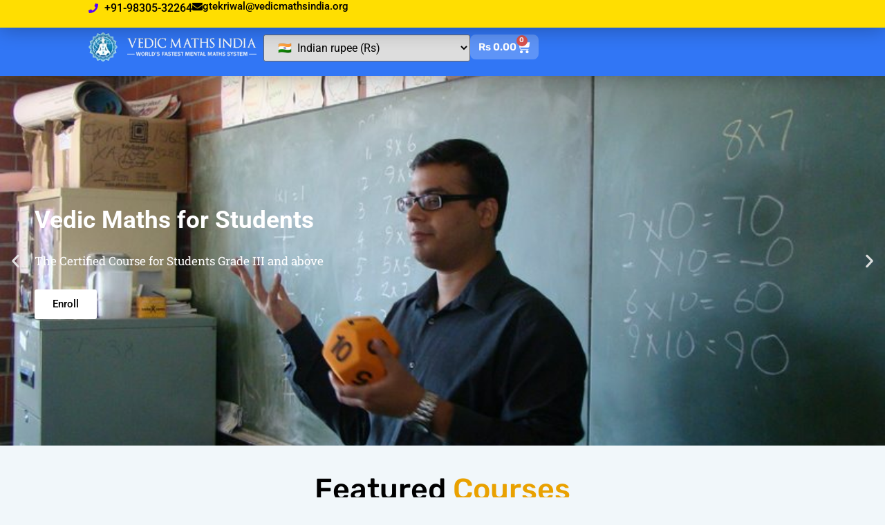

--- FILE ---
content_type: text/html; charset=UTF-8
request_url: https://course.vedicmathsindia.org/
body_size: 18465
content:
<!doctype html>
<html lang="en-US">
<head>
	<meta charset="UTF-8">
	<meta name="viewport" content="width=device-width, initial-scale=1">
	<link rel="profile" href="https://gmpg.org/xfn/11">
	<title>Vedic Maths Forum &#8211; World&#039;s Fastest Mental Math System</title>
<meta name='robots' content='noindex, nofollow' />
	<style>img:is([sizes="auto" i], [sizes^="auto," i]) { contain-intrinsic-size: 3000px 1500px }</style>
	<link rel="alternate" type="application/rss+xml" title="Vedic Maths Forum &raquo; Feed" href="https://course.vedicmathsindia.org/feed/" />
<link rel="alternate" type="application/rss+xml" title="Vedic Maths Forum &raquo; Comments Feed" href="https://course.vedicmathsindia.org/comments/feed/" />
<script>
window._wpemojiSettings = {"baseUrl":"https:\/\/s.w.org\/images\/core\/emoji\/15.1.0\/72x72\/","ext":".png","svgUrl":"https:\/\/s.w.org\/images\/core\/emoji\/15.1.0\/svg\/","svgExt":".svg","source":{"concatemoji":"https:\/\/course.vedicmathsindia.org\/wp-includes\/js\/wp-emoji-release.min.js?ver=6.8.1"}};
/*! This file is auto-generated */
!function(i,n){var o,s,e;function c(e){try{var t={supportTests:e,timestamp:(new Date).valueOf()};sessionStorage.setItem(o,JSON.stringify(t))}catch(e){}}function p(e,t,n){e.clearRect(0,0,e.canvas.width,e.canvas.height),e.fillText(t,0,0);var t=new Uint32Array(e.getImageData(0,0,e.canvas.width,e.canvas.height).data),r=(e.clearRect(0,0,e.canvas.width,e.canvas.height),e.fillText(n,0,0),new Uint32Array(e.getImageData(0,0,e.canvas.width,e.canvas.height).data));return t.every(function(e,t){return e===r[t]})}function u(e,t,n){switch(t){case"flag":return n(e,"\ud83c\udff3\ufe0f\u200d\u26a7\ufe0f","\ud83c\udff3\ufe0f\u200b\u26a7\ufe0f")?!1:!n(e,"\ud83c\uddfa\ud83c\uddf3","\ud83c\uddfa\u200b\ud83c\uddf3")&&!n(e,"\ud83c\udff4\udb40\udc67\udb40\udc62\udb40\udc65\udb40\udc6e\udb40\udc67\udb40\udc7f","\ud83c\udff4\u200b\udb40\udc67\u200b\udb40\udc62\u200b\udb40\udc65\u200b\udb40\udc6e\u200b\udb40\udc67\u200b\udb40\udc7f");case"emoji":return!n(e,"\ud83d\udc26\u200d\ud83d\udd25","\ud83d\udc26\u200b\ud83d\udd25")}return!1}function f(e,t,n){var r="undefined"!=typeof WorkerGlobalScope&&self instanceof WorkerGlobalScope?new OffscreenCanvas(300,150):i.createElement("canvas"),a=r.getContext("2d",{willReadFrequently:!0}),o=(a.textBaseline="top",a.font="600 32px Arial",{});return e.forEach(function(e){o[e]=t(a,e,n)}),o}function t(e){var t=i.createElement("script");t.src=e,t.defer=!0,i.head.appendChild(t)}"undefined"!=typeof Promise&&(o="wpEmojiSettingsSupports",s=["flag","emoji"],n.supports={everything:!0,everythingExceptFlag:!0},e=new Promise(function(e){i.addEventListener("DOMContentLoaded",e,{once:!0})}),new Promise(function(t){var n=function(){try{var e=JSON.parse(sessionStorage.getItem(o));if("object"==typeof e&&"number"==typeof e.timestamp&&(new Date).valueOf()<e.timestamp+604800&&"object"==typeof e.supportTests)return e.supportTests}catch(e){}return null}();if(!n){if("undefined"!=typeof Worker&&"undefined"!=typeof OffscreenCanvas&&"undefined"!=typeof URL&&URL.createObjectURL&&"undefined"!=typeof Blob)try{var e="postMessage("+f.toString()+"("+[JSON.stringify(s),u.toString(),p.toString()].join(",")+"));",r=new Blob([e],{type:"text/javascript"}),a=new Worker(URL.createObjectURL(r),{name:"wpTestEmojiSupports"});return void(a.onmessage=function(e){c(n=e.data),a.terminate(),t(n)})}catch(e){}c(n=f(s,u,p))}t(n)}).then(function(e){for(var t in e)n.supports[t]=e[t],n.supports.everything=n.supports.everything&&n.supports[t],"flag"!==t&&(n.supports.everythingExceptFlag=n.supports.everythingExceptFlag&&n.supports[t]);n.supports.everythingExceptFlag=n.supports.everythingExceptFlag&&!n.supports.flag,n.DOMReady=!1,n.readyCallback=function(){n.DOMReady=!0}}).then(function(){return e}).then(function(){var e;n.supports.everything||(n.readyCallback(),(e=n.source||{}).concatemoji?t(e.concatemoji):e.wpemoji&&e.twemoji&&(t(e.twemoji),t(e.wpemoji)))}))}((window,document),window._wpemojiSettings);
</script>
<link rel='stylesheet' id='wc-price-based-country-frontend-css' href='https://course.vedicmathsindia.org/wp-content/plugins/woocommerce-product-price-based-on-countries/assets/css/frontend.min.css?ver=3.4.13' media='all' />
<style id='wp-emoji-styles-inline-css'>

	img.wp-smiley, img.emoji {
		display: inline !important;
		border: none !important;
		box-shadow: none !important;
		height: 1em !important;
		width: 1em !important;
		margin: 0 0.07em !important;
		vertical-align: -0.1em !important;
		background: none !important;
		padding: 0 !important;
	}
</style>
<style id='global-styles-inline-css'>
:root{--wp--preset--aspect-ratio--square: 1;--wp--preset--aspect-ratio--4-3: 4/3;--wp--preset--aspect-ratio--3-4: 3/4;--wp--preset--aspect-ratio--3-2: 3/2;--wp--preset--aspect-ratio--2-3: 2/3;--wp--preset--aspect-ratio--16-9: 16/9;--wp--preset--aspect-ratio--9-16: 9/16;--wp--preset--color--black: #000000;--wp--preset--color--cyan-bluish-gray: #abb8c3;--wp--preset--color--white: #ffffff;--wp--preset--color--pale-pink: #f78da7;--wp--preset--color--vivid-red: #cf2e2e;--wp--preset--color--luminous-vivid-orange: #ff6900;--wp--preset--color--luminous-vivid-amber: #fcb900;--wp--preset--color--light-green-cyan: #7bdcb5;--wp--preset--color--vivid-green-cyan: #00d084;--wp--preset--color--pale-cyan-blue: #8ed1fc;--wp--preset--color--vivid-cyan-blue: #0693e3;--wp--preset--color--vivid-purple: #9b51e0;--wp--preset--gradient--vivid-cyan-blue-to-vivid-purple: linear-gradient(135deg,rgba(6,147,227,1) 0%,rgb(155,81,224) 100%);--wp--preset--gradient--light-green-cyan-to-vivid-green-cyan: linear-gradient(135deg,rgb(122,220,180) 0%,rgb(0,208,130) 100%);--wp--preset--gradient--luminous-vivid-amber-to-luminous-vivid-orange: linear-gradient(135deg,rgba(252,185,0,1) 0%,rgba(255,105,0,1) 100%);--wp--preset--gradient--luminous-vivid-orange-to-vivid-red: linear-gradient(135deg,rgba(255,105,0,1) 0%,rgb(207,46,46) 100%);--wp--preset--gradient--very-light-gray-to-cyan-bluish-gray: linear-gradient(135deg,rgb(238,238,238) 0%,rgb(169,184,195) 100%);--wp--preset--gradient--cool-to-warm-spectrum: linear-gradient(135deg,rgb(74,234,220) 0%,rgb(151,120,209) 20%,rgb(207,42,186) 40%,rgb(238,44,130) 60%,rgb(251,105,98) 80%,rgb(254,248,76) 100%);--wp--preset--gradient--blush-light-purple: linear-gradient(135deg,rgb(255,206,236) 0%,rgb(152,150,240) 100%);--wp--preset--gradient--blush-bordeaux: linear-gradient(135deg,rgb(254,205,165) 0%,rgb(254,45,45) 50%,rgb(107,0,62) 100%);--wp--preset--gradient--luminous-dusk: linear-gradient(135deg,rgb(255,203,112) 0%,rgb(199,81,192) 50%,rgb(65,88,208) 100%);--wp--preset--gradient--pale-ocean: linear-gradient(135deg,rgb(255,245,203) 0%,rgb(182,227,212) 50%,rgb(51,167,181) 100%);--wp--preset--gradient--electric-grass: linear-gradient(135deg,rgb(202,248,128) 0%,rgb(113,206,126) 100%);--wp--preset--gradient--midnight: linear-gradient(135deg,rgb(2,3,129) 0%,rgb(40,116,252) 100%);--wp--preset--font-size--small: 13px;--wp--preset--font-size--medium: 20px;--wp--preset--font-size--large: 36px;--wp--preset--font-size--x-large: 42px;--wp--preset--spacing--20: 0.44rem;--wp--preset--spacing--30: 0.67rem;--wp--preset--spacing--40: 1rem;--wp--preset--spacing--50: 1.5rem;--wp--preset--spacing--60: 2.25rem;--wp--preset--spacing--70: 3.38rem;--wp--preset--spacing--80: 5.06rem;--wp--preset--shadow--natural: 6px 6px 9px rgba(0, 0, 0, 0.2);--wp--preset--shadow--deep: 12px 12px 50px rgba(0, 0, 0, 0.4);--wp--preset--shadow--sharp: 6px 6px 0px rgba(0, 0, 0, 0.2);--wp--preset--shadow--outlined: 6px 6px 0px -3px rgba(255, 255, 255, 1), 6px 6px rgba(0, 0, 0, 1);--wp--preset--shadow--crisp: 6px 6px 0px rgba(0, 0, 0, 1);}:root { --wp--style--global--content-size: 800px;--wp--style--global--wide-size: 1200px; }:where(body) { margin: 0; }.wp-site-blocks > .alignleft { float: left; margin-right: 2em; }.wp-site-blocks > .alignright { float: right; margin-left: 2em; }.wp-site-blocks > .aligncenter { justify-content: center; margin-left: auto; margin-right: auto; }:where(.wp-site-blocks) > * { margin-block-start: 24px; margin-block-end: 0; }:where(.wp-site-blocks) > :first-child { margin-block-start: 0; }:where(.wp-site-blocks) > :last-child { margin-block-end: 0; }:root { --wp--style--block-gap: 24px; }:root :where(.is-layout-flow) > :first-child{margin-block-start: 0;}:root :where(.is-layout-flow) > :last-child{margin-block-end: 0;}:root :where(.is-layout-flow) > *{margin-block-start: 24px;margin-block-end: 0;}:root :where(.is-layout-constrained) > :first-child{margin-block-start: 0;}:root :where(.is-layout-constrained) > :last-child{margin-block-end: 0;}:root :where(.is-layout-constrained) > *{margin-block-start: 24px;margin-block-end: 0;}:root :where(.is-layout-flex){gap: 24px;}:root :where(.is-layout-grid){gap: 24px;}.is-layout-flow > .alignleft{float: left;margin-inline-start: 0;margin-inline-end: 2em;}.is-layout-flow > .alignright{float: right;margin-inline-start: 2em;margin-inline-end: 0;}.is-layout-flow > .aligncenter{margin-left: auto !important;margin-right: auto !important;}.is-layout-constrained > .alignleft{float: left;margin-inline-start: 0;margin-inline-end: 2em;}.is-layout-constrained > .alignright{float: right;margin-inline-start: 2em;margin-inline-end: 0;}.is-layout-constrained > .aligncenter{margin-left: auto !important;margin-right: auto !important;}.is-layout-constrained > :where(:not(.alignleft):not(.alignright):not(.alignfull)){max-width: var(--wp--style--global--content-size);margin-left: auto !important;margin-right: auto !important;}.is-layout-constrained > .alignwide{max-width: var(--wp--style--global--wide-size);}body .is-layout-flex{display: flex;}.is-layout-flex{flex-wrap: wrap;align-items: center;}.is-layout-flex > :is(*, div){margin: 0;}body .is-layout-grid{display: grid;}.is-layout-grid > :is(*, div){margin: 0;}body{padding-top: 0px;padding-right: 0px;padding-bottom: 0px;padding-left: 0px;}a:where(:not(.wp-element-button)){text-decoration: underline;}:root :where(.wp-element-button, .wp-block-button__link){background-color: #32373c;border-width: 0;color: #fff;font-family: inherit;font-size: inherit;line-height: inherit;padding: calc(0.667em + 2px) calc(1.333em + 2px);text-decoration: none;}.has-black-color{color: var(--wp--preset--color--black) !important;}.has-cyan-bluish-gray-color{color: var(--wp--preset--color--cyan-bluish-gray) !important;}.has-white-color{color: var(--wp--preset--color--white) !important;}.has-pale-pink-color{color: var(--wp--preset--color--pale-pink) !important;}.has-vivid-red-color{color: var(--wp--preset--color--vivid-red) !important;}.has-luminous-vivid-orange-color{color: var(--wp--preset--color--luminous-vivid-orange) !important;}.has-luminous-vivid-amber-color{color: var(--wp--preset--color--luminous-vivid-amber) !important;}.has-light-green-cyan-color{color: var(--wp--preset--color--light-green-cyan) !important;}.has-vivid-green-cyan-color{color: var(--wp--preset--color--vivid-green-cyan) !important;}.has-pale-cyan-blue-color{color: var(--wp--preset--color--pale-cyan-blue) !important;}.has-vivid-cyan-blue-color{color: var(--wp--preset--color--vivid-cyan-blue) !important;}.has-vivid-purple-color{color: var(--wp--preset--color--vivid-purple) !important;}.has-black-background-color{background-color: var(--wp--preset--color--black) !important;}.has-cyan-bluish-gray-background-color{background-color: var(--wp--preset--color--cyan-bluish-gray) !important;}.has-white-background-color{background-color: var(--wp--preset--color--white) !important;}.has-pale-pink-background-color{background-color: var(--wp--preset--color--pale-pink) !important;}.has-vivid-red-background-color{background-color: var(--wp--preset--color--vivid-red) !important;}.has-luminous-vivid-orange-background-color{background-color: var(--wp--preset--color--luminous-vivid-orange) !important;}.has-luminous-vivid-amber-background-color{background-color: var(--wp--preset--color--luminous-vivid-amber) !important;}.has-light-green-cyan-background-color{background-color: var(--wp--preset--color--light-green-cyan) !important;}.has-vivid-green-cyan-background-color{background-color: var(--wp--preset--color--vivid-green-cyan) !important;}.has-pale-cyan-blue-background-color{background-color: var(--wp--preset--color--pale-cyan-blue) !important;}.has-vivid-cyan-blue-background-color{background-color: var(--wp--preset--color--vivid-cyan-blue) !important;}.has-vivid-purple-background-color{background-color: var(--wp--preset--color--vivid-purple) !important;}.has-black-border-color{border-color: var(--wp--preset--color--black) !important;}.has-cyan-bluish-gray-border-color{border-color: var(--wp--preset--color--cyan-bluish-gray) !important;}.has-white-border-color{border-color: var(--wp--preset--color--white) !important;}.has-pale-pink-border-color{border-color: var(--wp--preset--color--pale-pink) !important;}.has-vivid-red-border-color{border-color: var(--wp--preset--color--vivid-red) !important;}.has-luminous-vivid-orange-border-color{border-color: var(--wp--preset--color--luminous-vivid-orange) !important;}.has-luminous-vivid-amber-border-color{border-color: var(--wp--preset--color--luminous-vivid-amber) !important;}.has-light-green-cyan-border-color{border-color: var(--wp--preset--color--light-green-cyan) !important;}.has-vivid-green-cyan-border-color{border-color: var(--wp--preset--color--vivid-green-cyan) !important;}.has-pale-cyan-blue-border-color{border-color: var(--wp--preset--color--pale-cyan-blue) !important;}.has-vivid-cyan-blue-border-color{border-color: var(--wp--preset--color--vivid-cyan-blue) !important;}.has-vivid-purple-border-color{border-color: var(--wp--preset--color--vivid-purple) !important;}.has-vivid-cyan-blue-to-vivid-purple-gradient-background{background: var(--wp--preset--gradient--vivid-cyan-blue-to-vivid-purple) !important;}.has-light-green-cyan-to-vivid-green-cyan-gradient-background{background: var(--wp--preset--gradient--light-green-cyan-to-vivid-green-cyan) !important;}.has-luminous-vivid-amber-to-luminous-vivid-orange-gradient-background{background: var(--wp--preset--gradient--luminous-vivid-amber-to-luminous-vivid-orange) !important;}.has-luminous-vivid-orange-to-vivid-red-gradient-background{background: var(--wp--preset--gradient--luminous-vivid-orange-to-vivid-red) !important;}.has-very-light-gray-to-cyan-bluish-gray-gradient-background{background: var(--wp--preset--gradient--very-light-gray-to-cyan-bluish-gray) !important;}.has-cool-to-warm-spectrum-gradient-background{background: var(--wp--preset--gradient--cool-to-warm-spectrum) !important;}.has-blush-light-purple-gradient-background{background: var(--wp--preset--gradient--blush-light-purple) !important;}.has-blush-bordeaux-gradient-background{background: var(--wp--preset--gradient--blush-bordeaux) !important;}.has-luminous-dusk-gradient-background{background: var(--wp--preset--gradient--luminous-dusk) !important;}.has-pale-ocean-gradient-background{background: var(--wp--preset--gradient--pale-ocean) !important;}.has-electric-grass-gradient-background{background: var(--wp--preset--gradient--electric-grass) !important;}.has-midnight-gradient-background{background: var(--wp--preset--gradient--midnight) !important;}.has-small-font-size{font-size: var(--wp--preset--font-size--small) !important;}.has-medium-font-size{font-size: var(--wp--preset--font-size--medium) !important;}.has-large-font-size{font-size: var(--wp--preset--font-size--large) !important;}.has-x-large-font-size{font-size: var(--wp--preset--font-size--x-large) !important;}
:root :where(.wp-block-pullquote){font-size: 1.5em;line-height: 1.6;}
</style>
<link rel='stylesheet' id='woocommerce-layout-css' href='https://course.vedicmathsindia.org/wp-content/plugins/woocommerce/assets/css/woocommerce-layout.css?ver=9.9.6' media='all' />
<style id='woocommerce-layout-inline-css'>

	.infinite-scroll .woocommerce-pagination {
		display: none;
	}
</style>
<link rel='stylesheet' id='woocommerce-smallscreen-css' href='https://course.vedicmathsindia.org/wp-content/plugins/woocommerce/assets/css/woocommerce-smallscreen.css?ver=9.9.6' media='only screen and (max-width: 768px)' />
<link rel='stylesheet' id='woocommerce-general-css' href='https://course.vedicmathsindia.org/wp-content/plugins/woocommerce/assets/css/woocommerce.css?ver=9.9.6' media='all' />
<style id='woocommerce-inline-inline-css'>
.woocommerce form .form-row .required { visibility: visible; }
</style>
<link rel='stylesheet' id='brands-styles-css' href='https://course.vedicmathsindia.org/wp-content/plugins/woocommerce/assets/css/brands.css?ver=9.9.6' media='all' />
<link rel='stylesheet' id='hello-elementor-css' href='https://course.vedicmathsindia.org/wp-content/themes/hello-elementor/assets/css/reset.css?ver=3.4.4' media='all' />
<link rel='stylesheet' id='hello-elementor-theme-style-css' href='https://course.vedicmathsindia.org/wp-content/themes/hello-elementor/assets/css/theme.css?ver=3.4.4' media='all' />
<link rel='stylesheet' id='hello-elementor-header-footer-css' href='https://course.vedicmathsindia.org/wp-content/themes/hello-elementor/assets/css/header-footer.css?ver=3.4.4' media='all' />
<link rel='stylesheet' id='elementor-frontend-css' href='https://course.vedicmathsindia.org/wp-content/plugins/elementor/assets/css/frontend.min.css?ver=3.31.2' media='all' />
<link rel='stylesheet' id='elementor-post-340-css' href='https://course.vedicmathsindia.org/wp-content/uploads/elementor/css/post-340.css?ver=1766435326' media='all' />
<link rel='stylesheet' id='widget-icon-list-css' href='https://course.vedicmathsindia.org/wp-content/plugins/elementor/assets/css/widget-icon-list.min.css?ver=3.31.2' media='all' />
<link rel='stylesheet' id='e-animation-grow-css' href='https://course.vedicmathsindia.org/wp-content/plugins/elementor/assets/lib/animations/styles/e-animation-grow.min.css?ver=3.31.2' media='all' />
<link rel='stylesheet' id='widget-image-css' href='https://course.vedicmathsindia.org/wp-content/plugins/elementor/assets/css/widget-image.min.css?ver=3.31.2' media='all' />
<link rel='stylesheet' id='swiper-css' href='https://course.vedicmathsindia.org/wp-content/plugins/elementor/assets/lib/swiper/v8/css/swiper.min.css?ver=8.4.5' media='all' />
<link rel='stylesheet' id='e-swiper-css' href='https://course.vedicmathsindia.org/wp-content/plugins/elementor/assets/css/conditionals/e-swiper.min.css?ver=3.31.2' media='all' />
<link rel='stylesheet' id='widget-woocommerce-menu-cart-css' href='https://course.vedicmathsindia.org/wp-content/plugins/elementor-pro/assets/css/widget-woocommerce-menu-cart.min.css?ver=3.29.2' media='all' />
<link rel='stylesheet' id='e-sticky-css' href='https://course.vedicmathsindia.org/wp-content/plugins/elementor-pro/assets/css/modules/sticky.min.css?ver=3.29.2' media='all' />
<link rel='stylesheet' id='widget-image-box-css' href='https://course.vedicmathsindia.org/wp-content/plugins/elementor/assets/css/widget-image-box.min.css?ver=3.31.2' media='all' />
<link rel='stylesheet' id='widget-heading-css' href='https://course.vedicmathsindia.org/wp-content/plugins/elementor/assets/css/widget-heading.min.css?ver=3.31.2' media='all' />
<link rel='stylesheet' id='e-animation-fadeInUp-css' href='https://course.vedicmathsindia.org/wp-content/plugins/elementor/assets/lib/animations/styles/fadeInUp.min.css?ver=3.31.2' media='all' />
<link rel='stylesheet' id='widget-slides-css' href='https://course.vedicmathsindia.org/wp-content/plugins/elementor-pro/assets/css/widget-slides.min.css?ver=3.29.2' media='all' />
<link rel='stylesheet' id='widget-animated-headline-css' href='https://course.vedicmathsindia.org/wp-content/plugins/elementor-pro/assets/css/widget-animated-headline.min.css?ver=3.29.2' media='all' />
<link rel='stylesheet' id='widget-woocommerce-products-css' href='https://course.vedicmathsindia.org/wp-content/plugins/elementor-pro/assets/css/widget-woocommerce-products.min.css?ver=3.29.2' media='all' />
<link rel='stylesheet' id='elementor-post-344-css' href='https://course.vedicmathsindia.org/wp-content/uploads/elementor/css/post-344.css?ver=1766435326' media='all' />
<link rel='stylesheet' id='elementor-post-347-css' href='https://course.vedicmathsindia.org/wp-content/uploads/elementor/css/post-347.css?ver=1766435326' media='all' />
<link rel='stylesheet' id='elementor-post-391-css' href='https://course.vedicmathsindia.org/wp-content/uploads/elementor/css/post-391.css?ver=1766435326' media='all' />
<link rel='stylesheet' id='elementor-gf-local-roboto-css' href='https://course.vedicmathsindia.org/wp-content/uploads/elementor/google-fonts/css/roboto.css?ver=1749480554' media='all' />
<link rel='stylesheet' id='elementor-gf-local-robotoslab-css' href='https://course.vedicmathsindia.org/wp-content/uploads/elementor/google-fonts/css/robotoslab.css?ver=1749480555' media='all' />
<link rel='stylesheet' id='elementor-gf-local-rubik-css' href='https://course.vedicmathsindia.org/wp-content/uploads/elementor/google-fonts/css/rubik.css?ver=1749481177' media='all' />
<script src="https://course.vedicmathsindia.org/wp-includes/js/jquery/jquery.min.js?ver=3.7.1" id="jquery-core-js"></script>
<script src="https://course.vedicmathsindia.org/wp-includes/js/jquery/jquery-migrate.min.js?ver=3.4.1" id="jquery-migrate-js"></script>
<script src="https://course.vedicmathsindia.org/wp-content/plugins/woocommerce/assets/js/jquery-blockui/jquery.blockUI.min.js?ver=2.7.0-wc.9.9.6" id="jquery-blockui-js" defer data-wp-strategy="defer"></script>
<script id="wc-add-to-cart-js-extra">
var wc_add_to_cart_params = {"ajax_url":"\/wp-admin\/admin-ajax.php","wc_ajax_url":"\/?wc-ajax=%%endpoint%%","i18n_view_cart":"View cart","cart_url":"https:\/\/course.vedicmathsindia.org\/cart\/","is_cart":"","cart_redirect_after_add":"yes"};
</script>
<script src="https://course.vedicmathsindia.org/wp-content/plugins/woocommerce/assets/js/frontend/add-to-cart.min.js?ver=9.9.6" id="wc-add-to-cart-js" defer data-wp-strategy="defer"></script>
<script src="https://course.vedicmathsindia.org/wp-content/plugins/woocommerce/assets/js/js-cookie/js.cookie.min.js?ver=2.1.4-wc.9.9.6" id="js-cookie-js" defer data-wp-strategy="defer"></script>
<script id="woocommerce-js-extra">
var woocommerce_params = {"ajax_url":"\/wp-admin\/admin-ajax.php","wc_ajax_url":"\/?wc-ajax=%%endpoint%%","i18n_password_show":"Show password","i18n_password_hide":"Hide password"};
</script>
<script src="https://course.vedicmathsindia.org/wp-content/plugins/woocommerce/assets/js/frontend/woocommerce.min.js?ver=9.9.6" id="woocommerce-js" defer data-wp-strategy="defer"></script>
<link rel="https://api.w.org/" href="https://course.vedicmathsindia.org/wp-json/" /><link rel="alternate" title="JSON" type="application/json" href="https://course.vedicmathsindia.org/wp-json/wp/v2/pages/344" /><link rel="EditURI" type="application/rsd+xml" title="RSD" href="https://course.vedicmathsindia.org/xmlrpc.php?rsd" />
<meta name="generator" content="WordPress 6.8.1" />
<meta name="generator" content="WooCommerce 9.9.6" />
<link rel="canonical" href="https://course.vedicmathsindia.org/" />
<link rel='shortlink' href='https://course.vedicmathsindia.org/' />
<link rel="alternate" title="oEmbed (JSON)" type="application/json+oembed" href="https://course.vedicmathsindia.org/wp-json/oembed/1.0/embed?url=https%3A%2F%2Fcourse.vedicmathsindia.org%2F" />
<link rel="alternate" title="oEmbed (XML)" type="text/xml+oembed" href="https://course.vedicmathsindia.org/wp-json/oembed/1.0/embed?url=https%3A%2F%2Fcourse.vedicmathsindia.org%2F&#038;format=xml" />
	<noscript><style>.woocommerce-product-gallery{ opacity: 1 !important; }</style></noscript>
	<meta name="generator" content="Elementor 3.31.2; features: e_font_icon_svg, additional_custom_breakpoints, e_element_cache; settings: css_print_method-external, google_font-enabled, font_display-swap">
			<style>
				.e-con.e-parent:nth-of-type(n+4):not(.e-lazyloaded):not(.e-no-lazyload),
				.e-con.e-parent:nth-of-type(n+4):not(.e-lazyloaded):not(.e-no-lazyload) * {
					background-image: none !important;
				}
				@media screen and (max-height: 1024px) {
					.e-con.e-parent:nth-of-type(n+3):not(.e-lazyloaded):not(.e-no-lazyload),
					.e-con.e-parent:nth-of-type(n+3):not(.e-lazyloaded):not(.e-no-lazyload) * {
						background-image: none !important;
					}
				}
				@media screen and (max-height: 640px) {
					.e-con.e-parent:nth-of-type(n+2):not(.e-lazyloaded):not(.e-no-lazyload),
					.e-con.e-parent:nth-of-type(n+2):not(.e-lazyloaded):not(.e-no-lazyload) * {
						background-image: none !important;
					}
				}
			</style>
			<link rel="icon" href="https://course.vedicmathsindia.org/wp-content/uploads/2025/06/vedic-maths-india-logo-150x60.webp" sizes="32x32" />
<link rel="icon" href="https://course.vedicmathsindia.org/wp-content/uploads/2025/06/vedic-maths-india-logo.webp" sizes="192x192" />
<link rel="apple-touch-icon" href="https://course.vedicmathsindia.org/wp-content/uploads/2025/06/vedic-maths-india-logo.webp" />
<meta name="msapplication-TileImage" content="https://course.vedicmathsindia.org/wp-content/uploads/2025/06/vedic-maths-india-logo.webp" />
</head>
<body class="home wp-singular page-template page-template-elementor_header_footer page page-id-344 wp-custom-logo wp-embed-responsive wp-theme-hello-elementor theme-hello-elementor woocommerce-no-js hello-elementor-default elementor-default elementor-template-full-width elementor-kit-340 elementor-page elementor-page-344">


<a class="skip-link screen-reader-text" href="#content">Skip to content</a>

		<div data-elementor-type="header" data-elementor-id="347" class="elementor elementor-347 elementor-location-header" data-elementor-post-type="elementor_library">
			<div class="elementor-element elementor-element-4242a3f5 e-con-full e-flex e-con e-parent" data-id="4242a3f5" data-element_type="container" data-settings="{&quot;background_background&quot;:&quot;classic&quot;,&quot;sticky&quot;:&quot;top&quot;,&quot;sticky_on&quot;:[&quot;desktop&quot;,&quot;tablet&quot;,&quot;mobile&quot;],&quot;sticky_offset&quot;:0,&quot;sticky_effects_offset&quot;:0,&quot;sticky_anchor_link_offset&quot;:0}">
		<div class="elementor-element elementor-element-3fd4bcc6 e-con-full e-flex e-con e-child" data-id="3fd4bcc6" data-element_type="container" data-settings="{&quot;background_background&quot;:&quot;classic&quot;}">
				<div class="elementor-element elementor-element-43bc5b30 elementor-mobile-align-left elementor-icon-list--layout-traditional elementor-list-item-link-full_width elementor-widget elementor-widget-icon-list" data-id="43bc5b30" data-element_type="widget" data-widget_type="icon-list.default">
				<div class="elementor-widget-container">
							<ul class="elementor-icon-list-items">
							<li class="elementor-icon-list-item">
											<span class="elementor-icon-list-icon">
							<svg aria-hidden="true" class="e-font-icon-svg e-fas-phone" viewBox="0 0 512 512" xmlns="http://www.w3.org/2000/svg"><path d="M493.4 24.6l-104-24c-11.3-2.6-22.9 3.3-27.5 13.9l-48 112c-4.2 9.8-1.4 21.3 6.9 28l60.6 49.6c-36 76.7-98.9 140.5-177.2 177.2l-49.6-60.6c-6.8-8.3-18.2-11.1-28-6.9l-112 48C3.9 366.5-2 378.1.6 389.4l24 104C27.1 504.2 36.7 512 48 512c256.1 0 464-207.5 464-464 0-11.2-7.7-20.9-18.6-23.4z"></path></svg>						</span>
										<span class="elementor-icon-list-text">+91-98305-32264</span>
									</li>
						</ul>
						</div>
				</div>
				<div class="elementor-element elementor-element-56721fc7 elementor-align-right elementor-mobile-align-right elementor-widget elementor-widget-button" data-id="56721fc7" data-element_type="widget" data-widget_type="button.default">
				<div class="elementor-widget-container">
									<div class="elementor-button-wrapper">
					<a class="elementor-button elementor-button-link elementor-size-sm elementor-animation-grow" href="">
						<span class="elementor-button-content-wrapper">
						<span class="elementor-button-icon">
				<svg aria-hidden="true" class="e-font-icon-svg e-fas-envelope" viewBox="0 0 512 512" xmlns="http://www.w3.org/2000/svg"><path d="M502.3 190.8c3.9-3.1 9.7-.2 9.7 4.7V400c0 26.5-21.5 48-48 48H48c-26.5 0-48-21.5-48-48V195.6c0-5 5.7-7.8 9.7-4.7 22.4 17.4 52.1 39.5 154.1 113.6 21.1 15.4 56.7 47.8 92.2 47.6 35.7.3 72-32.8 92.3-47.6 102-74.1 131.6-96.3 154-113.7zM256 320c23.2.4 56.6-29.2 73.4-41.4 132.7-96.3 142.8-104.7 173.4-128.7 5.8-4.5 9.2-11.5 9.2-18.9v-19c0-26.5-21.5-48-48-48H48C21.5 64 0 85.5 0 112v19c0 7.4 3.4 14.3 9.2 18.9 30.6 23.9 40.7 32.4 173.4 128.7 16.8 12.2 50.2 41.8 73.4 41.4z"></path></svg>			</span>
									<span class="elementor-button-text">gtekriwal@vedicmathsindia.org</span>
					</span>
					</a>
				</div>
								</div>
				</div>
				</div>
		<div class="elementor-element elementor-element-2c7e7c74 e-con-full e-flex e-con e-child" data-id="2c7e7c74" data-element_type="container" data-settings="{&quot;background_background&quot;:&quot;classic&quot;}">
				<div class="elementor-element elementor-element-6142fe elementor-widget elementor-widget-image" data-id="6142fe" data-element_type="widget" data-widget_type="image.default">
				<div class="elementor-widget-container">
																<a href="https://course.vedicmathsindia.org">
							<img width="335" height="60" src="https://course.vedicmathsindia.org/wp-content/uploads/2025/06/vedic-maths-india-logo.webp" class="attachment-full size-full wp-image-324" alt="" srcset="https://course.vedicmathsindia.org/wp-content/uploads/2025/06/vedic-maths-india-logo.webp 335w, https://course.vedicmathsindia.org/wp-content/uploads/2025/06/vedic-maths-india-logo-300x54.webp 300w" sizes="(max-width: 335px) 100vw, 335px" />								</a>
															</div>
				</div>
		<div class="elementor-element elementor-element-b041c8b e-con-full e-flex e-con e-child" data-id="b041c8b" data-element_type="container">
				<div class="elementor-element elementor-element-6fce314 elementor-widget elementor-widget-wp-widget-wcpbc_currency_switcher" data-id="6fce314" data-element_type="widget" data-widget_type="wp-widget-wcpbc_currency_switcher.default">
				<div class="elementor-widget-container">
					<div class="wc-price-based-country wc-price-based-country-refresh-area" data-area="widget" data-id="31cce8fea4d206e4b4ff5b9160737495" data-options="{&quot;instance&quot;:{&quot;title&quot;:&quot;&quot;,&quot;flag&quot;:1,&quot;currency_display_style&quot;:&quot;&quot;},&quot;id&quot;:&quot;wcpbc_currency_switcher&quot;}"><select form="wcpbc-widget-country-switcher-form" onchange="document.getElementById('wcpbc-widget-country-switcher-input').value=this.value;this.form.submit();" class="wcpbc-currency-switcher currency-switcher wp-exclude-emoji ">
			<option data-currency="INR" value="IN"  selected='selected' >
							🇮🇳&nbsp;
						Indian&nbsp;rupee&nbsp;(Rs)		</option>
			<option data-currency="ZAR" value="ZA"  >
							🇿🇦&nbsp;
						South&nbsp;African&nbsp;rand&nbsp;(&#082;)		</option>
			<option data-currency="USD" value="AF"  >
							🇺🇸&nbsp;
						United&nbsp;States&nbsp;(US)&nbsp;dollar&nbsp;(US&#036;)		</option>
	</select>
</div>				</div>
				</div>
				<div class="elementor-element elementor-element-e1aa482 toggle-icon--cart-solid elementor-menu-cart--cart-type-mini-cart elementor-menu-cart--items-indicator-bubble elementor-menu-cart--show-subtotal-yes elementor-menu-cart--show-remove-button-yes elementor-widget elementor-widget-woocommerce-menu-cart" data-id="e1aa482" data-element_type="widget" data-settings="{&quot;cart_type&quot;:&quot;mini-cart&quot;,&quot;open_cart&quot;:&quot;mouseover&quot;,&quot;automatically_open_cart&quot;:&quot;yes&quot;}" data-widget_type="woocommerce-menu-cart.default">
				<div class="elementor-widget-container">
							<div class="elementor-menu-cart__wrapper">
							<div class="elementor-menu-cart__toggle_wrapper">
					<div class="elementor-menu-cart__container elementor-lightbox" aria-hidden="true">
						<div class="elementor-menu-cart__main" aria-hidden="true">
									<div class="elementor-menu-cart__close-button">
					</div>
									<div class="widget_shopping_cart_content">
															</div>
						</div>
					</div>
							<div class="elementor-menu-cart__toggle elementor-button-wrapper">
			<a id="elementor-menu-cart__toggle_button" href="#" class="elementor-menu-cart__toggle_button elementor-button elementor-size-sm" aria-expanded="false">
				<span class="elementor-button-text"><span class="woocommerce-Price-amount amount"><bdi><span class="woocommerce-Price-currencySymbol">Rs</span>&nbsp;0.00</bdi></span></span>
				<span class="elementor-button-icon">
					<span class="elementor-button-icon-qty" data-counter="0">0</span>
					<svg class="e-font-icon-svg e-eicon-cart-solid" viewBox="0 0 1000 1000" xmlns="http://www.w3.org/2000/svg"><path d="M188 167H938C943 167 949 169 953 174 957 178 959 184 958 190L926 450C919 502 875 542 823 542H263L271 583C281 631 324 667 373 667H854C866 667 875 676 875 687S866 708 854 708H373C304 708 244 659 230 591L129 83H21C9 83 0 74 0 62S9 42 21 42H146C156 42 164 49 166 58L188 167ZM771 750C828 750 875 797 875 854S828 958 771 958 667 912 667 854 713 750 771 750ZM354 750C412 750 458 797 458 854S412 958 354 958 250 912 250 854 297 750 354 750Z"></path></svg>					<span class="elementor-screen-only">Cart</span>
				</span>
			</a>
		</div>
						</div>
					</div> <!-- close elementor-menu-cart__wrapper -->
						</div>
				</div>
				</div>
				</div>
				</div>
				</div>
				<div data-elementor-type="wp-page" data-elementor-id="344" class="elementor elementor-344" data-elementor-post-type="page">
				<div class="elementor-element elementor-element-d45484a e-con-full e-flex e-con e-parent" data-id="d45484a" data-element_type="container">
				<div class="elementor-element elementor-element-a6bade8 elementor--h-position-left elementor--v-position-middle elementor-arrows-position-inside elementor-pagination-position-inside elementor-widget elementor-widget-slides" data-id="a6bade8" data-element_type="widget" data-settings="{&quot;navigation&quot;:&quot;both&quot;,&quot;autoplay&quot;:&quot;yes&quot;,&quot;pause_on_hover&quot;:&quot;yes&quot;,&quot;pause_on_interaction&quot;:&quot;yes&quot;,&quot;autoplay_speed&quot;:5000,&quot;infinite&quot;:&quot;yes&quot;,&quot;transition&quot;:&quot;slide&quot;,&quot;transition_speed&quot;:500}" data-widget_type="slides.default">
				<div class="elementor-widget-container">
									<div class="elementor-swiper">
					<div class="elementor-slides-wrapper elementor-main-swiper swiper" role="region" aria-roledescription="carousel" aria-label="Slides" dir="ltr" data-animation="fadeInUp">
				<div class="swiper-wrapper elementor-slides">
										<div class="elementor-repeater-item-9b7789c swiper-slide" role="group" aria-roledescription="slide"><div class="swiper-slide-bg elementor-ken-burns elementor-ken-burns--in" role="img"></div><div class="elementor-background-overlay"></div><a class="swiper-slide-inner" href="https://course.vedicmathsindia.org/product/vedic-maths-for-students/"><div class="swiper-slide-contents"><h2 class="elementor-slide-heading">Vedic Maths for Students</h2><div class="elementor-slide-description">The Certified Course for Students Grade III and above</div><div  class="elementor-button elementor-slide-button elementor-size-sm">Enroll</div></div></a></div><div class="elementor-repeater-item-38215a0 swiper-slide" role="group" aria-roledescription="slide"><div class="swiper-slide-bg" role="img"></div><a class="swiper-slide-inner" href="https://course.vedicmathsindia.org/product/vedic-maths-for-teachers/"><div class="swiper-slide-contents"><h2 class="elementor-slide-heading">Vedic Maths for Teachers</h2><div class="elementor-slide-description">Certified Course for Educators for all levels</div><div  class="elementor-button elementor-slide-button elementor-size-sm">Enroll</div></div></a></div>				</div>
															<div class="elementor-swiper-button elementor-swiper-button-prev" role="button" tabindex="0" aria-label="Previous slide">
							<svg aria-hidden="true" class="e-font-icon-svg e-eicon-chevron-left" viewBox="0 0 1000 1000" xmlns="http://www.w3.org/2000/svg"><path d="M646 125C629 125 613 133 604 142L308 442C296 454 292 471 292 487 292 504 296 521 308 533L604 854C617 867 629 875 646 875 663 875 679 871 692 858 704 846 713 829 713 812 713 796 708 779 692 767L438 487 692 225C700 217 708 204 708 187 708 171 704 154 692 142 675 129 663 125 646 125Z"></path></svg>						</div>
						<div class="elementor-swiper-button elementor-swiper-button-next" role="button" tabindex="0" aria-label="Next slide">
							<svg aria-hidden="true" class="e-font-icon-svg e-eicon-chevron-right" viewBox="0 0 1000 1000" xmlns="http://www.w3.org/2000/svg"><path d="M696 533C708 521 713 504 713 487 713 471 708 454 696 446L400 146C388 133 375 125 354 125 338 125 325 129 313 142 300 154 292 171 292 187 292 204 296 221 308 233L563 492 304 771C292 783 288 800 288 817 288 833 296 850 308 863 321 871 338 875 354 875 371 875 388 867 400 854L696 533Z"></path></svg>						</div>
																<div class="swiper-pagination"></div>
												</div>
				</div>
								</div>
				</div>
				</div>
		<div class="elementor-element elementor-element-2148b78 e-flex e-con-boxed e-con e-parent" data-id="2148b78" data-element_type="container">
					<div class="e-con-inner">
				<div class="elementor-element elementor-element-8b5f480 elementor-headline--style-highlight elementor-widget elementor-widget-animated-headline" data-id="8b5f480" data-element_type="widget" data-settings="{&quot;marker&quot;:&quot;curly&quot;,&quot;highlighted_text&quot;:&quot;Courses&quot;,&quot;headline_style&quot;:&quot;highlight&quot;,&quot;highlight_animation_duration&quot;:1200}" data-widget_type="animated-headline.default">
				<div class="elementor-widget-container">
							<h2 class="elementor-headline">
					<span class="elementor-headline-plain-text elementor-headline-text-wrapper">Featured</span>
				<span class="elementor-headline-dynamic-wrapper elementor-headline-text-wrapper">
					<span class="elementor-headline-dynamic-text elementor-headline-text-active">Courses</span>
				</span>
				</h2>
						</div>
				</div>
				<div class="elementor-element elementor-element-67e1dfd elementor-grid-4 elementor-grid-tablet-3 elementor-grid-mobile-2 elementor-products-grid elementor-wc-products elementor-widget elementor-widget-woocommerce-products" data-id="67e1dfd" data-element_type="widget" data-widget_type="woocommerce-products.default">
				<div class="elementor-widget-container">
					<div class="woocommerce columns-4 "><ul class="products elementor-grid columns-4">
<li class="product type-product post-18 status-publish first instock product_cat-vedic-maths-for-students has-post-thumbnail virtual sold-individually purchasable product-type-simple">
	<a href="https://course.vedicmathsindia.org/product/vedic-maths-for-students/" class="woocommerce-LoopProduct-link woocommerce-loop-product__link"><img fetchpriority="high" decoding="async" width="300" height="300" src="https://course.vedicmathsindia.org/wp-content/uploads/2022/11/Vedic-Maths-for-students-300x300.jpg" class="attachment-woocommerce_thumbnail size-woocommerce_thumbnail" alt="Vedic Maths for Students" srcset="https://course.vedicmathsindia.org/wp-content/uploads/2022/11/Vedic-Maths-for-students-300x300.jpg 300w, https://course.vedicmathsindia.org/wp-content/uploads/2022/11/Vedic-Maths-for-students-100x100.jpg 100w, https://course.vedicmathsindia.org/wp-content/uploads/2022/11/Vedic-Maths-for-students-416x416.jpg 416w, https://course.vedicmathsindia.org/wp-content/uploads/2022/11/Vedic-Maths-for-students-150x150.jpg 150w, https://course.vedicmathsindia.org/wp-content/uploads/2022/11/Vedic-Maths-for-students.jpg 600w" sizes="(max-width: 300px) 100vw, 300px" /><h2 class="woocommerce-loop-product__title">Vedic Maths for Students</h2>
	<span class="price"><span class="wcpbc-price wcpbc-price-18 loading" data-product-id="18"><span class="woocommerce-Price-amount amount"><bdi><span class="woocommerce-Price-currencySymbol">Rs</span>&nbsp;28,999.00</bdi></span><span class="wcpbc-placeholder -dots"></span></span></span>
</a><div class="woocommerce-loop-product__buttons"><a href="?add-to-cart=18" aria-describedby="woocommerce_loop_add_to_cart_link_describedby_18" data-quantity="1" class="button product_type_simple add_to_cart_button ajax_add_to_cart" data-product_id="18" data-product_sku="" aria-label="Add to cart: &ldquo;Vedic Maths for Students&rdquo;" rel="nofollow" data-success_message="&ldquo;Vedic Maths for Students&rdquo; has been added to your cart">Add to cart</a></div>	<span id="woocommerce_loop_add_to_cart_link_describedby_18" class="screen-reader-text">
			</span>
</li>
<li class="product type-product post-19 status-publish instock product_cat-teacher-training-course has-post-thumbnail virtual sold-individually purchasable product-type-simple">
	<a href="https://course.vedicmathsindia.org/product/vedic-maths-for-teachers/" class="woocommerce-LoopProduct-link woocommerce-loop-product__link"><img decoding="async" width="300" height="300" src="https://course.vedicmathsindia.org/wp-content/uploads/2022/11/Vedic-Maths-for-Teachers-300x300.jpg" class="attachment-woocommerce_thumbnail size-woocommerce_thumbnail" alt="Vedic Maths for Teachers" srcset="https://course.vedicmathsindia.org/wp-content/uploads/2022/11/Vedic-Maths-for-Teachers-300x300.jpg 300w, https://course.vedicmathsindia.org/wp-content/uploads/2022/11/Vedic-Maths-for-Teachers-100x100.jpg 100w, https://course.vedicmathsindia.org/wp-content/uploads/2022/11/Vedic-Maths-for-Teachers-416x416.jpg 416w, https://course.vedicmathsindia.org/wp-content/uploads/2022/11/Vedic-Maths-for-Teachers-150x150.jpg 150w, https://course.vedicmathsindia.org/wp-content/uploads/2022/11/Vedic-Maths-for-Teachers.jpg 600w" sizes="(max-width: 300px) 100vw, 300px" /><h2 class="woocommerce-loop-product__title">Vedic Maths for Teachers</h2>
	<span class="price"><span class="wcpbc-price wcpbc-price-19 loading" data-product-id="19"><span class="woocommerce-Price-amount amount"><bdi><span class="woocommerce-Price-currencySymbol">Rs</span>&nbsp;31,999.00</bdi></span><span class="wcpbc-placeholder -dots"></span></span></span>
</a><div class="woocommerce-loop-product__buttons"><a href="?add-to-cart=19" aria-describedby="woocommerce_loop_add_to_cart_link_describedby_19" data-quantity="1" class="button product_type_simple add_to_cart_button ajax_add_to_cart" data-product_id="19" data-product_sku="" aria-label="Add to cart: &ldquo;Vedic Maths for Teachers&rdquo;" rel="nofollow" data-success_message="&ldquo;Vedic Maths for Teachers&rdquo; has been added to your cart">Add to cart</a></div>	<span id="woocommerce_loop_add_to_cart_link_describedby_19" class="screen-reader-text">
			</span>
</li>
<li class="product type-product post-20 status-publish instock product_cat-competitive-exams has-post-thumbnail virtual sold-individually purchasable product-type-simple">
	<a href="https://course.vedicmathsindia.org/product/vedic-maths-for-competitive-exams/" class="woocommerce-LoopProduct-link woocommerce-loop-product__link"><img loading="lazy" decoding="async" width="300" height="300" src="https://course.vedicmathsindia.org/wp-content/uploads/2022/11/Vedic-Maths-for-Competitve-exams-300x300.jpg" class="attachment-woocommerce_thumbnail size-woocommerce_thumbnail" alt="Vedic Maths for Competitive Exams" srcset="https://course.vedicmathsindia.org/wp-content/uploads/2022/11/Vedic-Maths-for-Competitve-exams-300x300.jpg 300w, https://course.vedicmathsindia.org/wp-content/uploads/2022/11/Vedic-Maths-for-Competitve-exams-100x100.jpg 100w, https://course.vedicmathsindia.org/wp-content/uploads/2022/11/Vedic-Maths-for-Competitve-exams-416x416.jpg 416w, https://course.vedicmathsindia.org/wp-content/uploads/2022/11/Vedic-Maths-for-Competitve-exams-150x150.jpg 150w, https://course.vedicmathsindia.org/wp-content/uploads/2022/11/Vedic-Maths-for-Competitve-exams.jpg 600w" sizes="(max-width: 300px) 100vw, 300px" /><h2 class="woocommerce-loop-product__title">Vedic Maths for Competitive Exams</h2>
	<span class="price"><span class="wcpbc-price wcpbc-price-20 loading" data-product-id="20"><span class="woocommerce-Price-amount amount"><bdi><span class="woocommerce-Price-currencySymbol">Rs</span>&nbsp;32,999.00</bdi></span><span class="wcpbc-placeholder -dots"></span></span></span>
</a><div class="woocommerce-loop-product__buttons"><a href="?add-to-cart=20" aria-describedby="woocommerce_loop_add_to_cart_link_describedby_20" data-quantity="1" class="button product_type_simple add_to_cart_button ajax_add_to_cart" data-product_id="20" data-product_sku="" aria-label="Add to cart: &ldquo;Vedic Maths for Competitive Exams&rdquo;" rel="nofollow" data-success_message="&ldquo;Vedic Maths for Competitive Exams&rdquo; has been added to your cart">Add to cart</a></div>	<span id="woocommerce_loop_add_to_cart_link_describedby_20" class="screen-reader-text">
			</span>
</li>
<li class="product type-product post-21 status-publish last instock product_cat-school-maths has-post-thumbnail virtual sold-individually purchasable product-type-simple">
	<a href="https://course.vedicmathsindia.org/product/school-math-tutoring-8-hours/" class="woocommerce-LoopProduct-link woocommerce-loop-product__link"><img loading="lazy" decoding="async" width="300" height="300" src="https://course.vedicmathsindia.org/wp-content/uploads/2022/11/School-Math-Tutoring-8-Hours-300x300.jpg" class="attachment-woocommerce_thumbnail size-woocommerce_thumbnail" alt="School Math Tutoring - 8 Hours" srcset="https://course.vedicmathsindia.org/wp-content/uploads/2022/11/School-Math-Tutoring-8-Hours-300x300.jpg 300w, https://course.vedicmathsindia.org/wp-content/uploads/2022/11/School-Math-Tutoring-8-Hours-100x100.jpg 100w, https://course.vedicmathsindia.org/wp-content/uploads/2022/11/School-Math-Tutoring-8-Hours-416x416.jpg 416w, https://course.vedicmathsindia.org/wp-content/uploads/2022/11/School-Math-Tutoring-8-Hours-150x150.jpg 150w, https://course.vedicmathsindia.org/wp-content/uploads/2022/11/School-Math-Tutoring-8-Hours.jpg 600w" sizes="(max-width: 300px) 100vw, 300px" /><h2 class="woocommerce-loop-product__title">School Math Tutoring &#8211; 8 Hours</h2>
	<span class="price"><span class="wcpbc-price wcpbc-price-21 loading" data-product-id="21"><span class="woocommerce-Price-amount amount"><bdi><span class="woocommerce-Price-currencySymbol">Rs</span>&nbsp;15,999.00</bdi></span><span class="wcpbc-placeholder -dots"></span></span></span>
</a><div class="woocommerce-loop-product__buttons"><a href="?add-to-cart=21" aria-describedby="woocommerce_loop_add_to_cart_link_describedby_21" data-quantity="1" class="button product_type_simple add_to_cart_button ajax_add_to_cart" data-product_id="21" data-product_sku="" aria-label="Add to cart: &ldquo;School Math Tutoring - 8 Hours&rdquo;" rel="nofollow" data-success_message="&ldquo;School Math Tutoring - 8 Hours&rdquo; has been added to your cart">Add to cart</a></div>	<span id="woocommerce_loop_add_to_cart_link_describedby_21" class="screen-reader-text">
			</span>
</li>
<li class="product type-product post-22 status-publish first instock product_cat-school-maths has-post-thumbnail virtual sold-individually purchasable product-type-simple">
	<a href="https://course.vedicmathsindia.org/product/school-math-tutoring-12-hours/" class="woocommerce-LoopProduct-link woocommerce-loop-product__link"><img loading="lazy" decoding="async" width="300" height="300" src="https://course.vedicmathsindia.org/wp-content/uploads/2022/11/School-Math-Tutoring-12-Hours-300x300.jpg" class="attachment-woocommerce_thumbnail size-woocommerce_thumbnail" alt="School Math Tutoring - 12 Hours" srcset="https://course.vedicmathsindia.org/wp-content/uploads/2022/11/School-Math-Tutoring-12-Hours-300x300.jpg 300w, https://course.vedicmathsindia.org/wp-content/uploads/2022/11/School-Math-Tutoring-12-Hours-100x100.jpg 100w, https://course.vedicmathsindia.org/wp-content/uploads/2022/11/School-Math-Tutoring-12-Hours-416x416.jpg 416w, https://course.vedicmathsindia.org/wp-content/uploads/2022/11/School-Math-Tutoring-12-Hours-150x150.jpg 150w, https://course.vedicmathsindia.org/wp-content/uploads/2022/11/School-Math-Tutoring-12-Hours.jpg 600w" sizes="(max-width: 300px) 100vw, 300px" /><h2 class="woocommerce-loop-product__title">School Math Tutoring &#8211; 12 Hours</h2>
	<span class="price"><span class="wcpbc-price wcpbc-price-22 loading" data-product-id="22"><span class="woocommerce-Price-amount amount"><bdi><span class="woocommerce-Price-currencySymbol">Rs</span>&nbsp;19,999.00</bdi></span><span class="wcpbc-placeholder -dots"></span></span></span>
</a><div class="woocommerce-loop-product__buttons"><a href="?add-to-cart=22" aria-describedby="woocommerce_loop_add_to_cart_link_describedby_22" data-quantity="1" class="button product_type_simple add_to_cart_button ajax_add_to_cart" data-product_id="22" data-product_sku="" aria-label="Add to cart: &ldquo;School Math Tutoring - 12 Hours&rdquo;" rel="nofollow" data-success_message="&ldquo;School Math Tutoring - 12 Hours&rdquo; has been added to your cart">Add to cart</a></div>	<span id="woocommerce_loop_add_to_cart_link_describedby_22" class="screen-reader-text">
			</span>
</li>
<li class="product type-product post-23 status-publish instock product_cat-school-maths has-post-thumbnail virtual sold-individually purchasable product-type-simple">
	<a href="https://course.vedicmathsindia.org/product/school-math-tutoring-20-hours/" class="woocommerce-LoopProduct-link woocommerce-loop-product__link"><img loading="lazy" decoding="async" width="300" height="300" src="https://course.vedicmathsindia.org/wp-content/uploads/2022/11/School-Math-Tutoring-20-Hours-300x300.jpg" class="attachment-woocommerce_thumbnail size-woocommerce_thumbnail" alt="School Math Tutoring - 20 Hours" srcset="https://course.vedicmathsindia.org/wp-content/uploads/2022/11/School-Math-Tutoring-20-Hours-300x300.jpg 300w, https://course.vedicmathsindia.org/wp-content/uploads/2022/11/School-Math-Tutoring-20-Hours-100x100.jpg 100w, https://course.vedicmathsindia.org/wp-content/uploads/2022/11/School-Math-Tutoring-20-Hours-416x416.jpg 416w, https://course.vedicmathsindia.org/wp-content/uploads/2022/11/School-Math-Tutoring-20-Hours-150x150.jpg 150w, https://course.vedicmathsindia.org/wp-content/uploads/2022/11/School-Math-Tutoring-20-Hours.jpg 600w" sizes="(max-width: 300px) 100vw, 300px" /><h2 class="woocommerce-loop-product__title">School Math Tutoring &#8211; 20 Hours</h2>
	<span class="price"><span class="wcpbc-price wcpbc-price-23 loading" data-product-id="23"><span class="woocommerce-Price-amount amount"><bdi><span class="woocommerce-Price-currencySymbol">Rs</span>&nbsp;27,999.00</bdi></span><span class="wcpbc-placeholder -dots"></span></span></span>
</a><div class="woocommerce-loop-product__buttons"><a href="?add-to-cart=23" aria-describedby="woocommerce_loop_add_to_cart_link_describedby_23" data-quantity="1" class="button product_type_simple add_to_cart_button ajax_add_to_cart" data-product_id="23" data-product_sku="" aria-label="Add to cart: &ldquo;School Math Tutoring - 20 Hours&rdquo;" rel="nofollow" data-success_message="&ldquo;School Math Tutoring - 20 Hours&rdquo; has been added to your cart">Add to cart</a></div>	<span id="woocommerce_loop_add_to_cart_link_describedby_23" class="screen-reader-text">
			</span>
</li>
<li class="product type-product post-25 status-publish instock product_cat-sat has-post-thumbnail virtual sold-individually purchasable product-type-simple">
	<a href="https://course.vedicmathsindia.org/product/sat-math-prep-with-vedic-maths/" class="woocommerce-LoopProduct-link woocommerce-loop-product__link"><img loading="lazy" decoding="async" width="300" height="300" src="https://course.vedicmathsindia.org/wp-content/uploads/2022/11/SAT-Prep-300x300.jpg" class="attachment-woocommerce_thumbnail size-woocommerce_thumbnail" alt="SAT Math Prep with Vedic Maths" srcset="https://course.vedicmathsindia.org/wp-content/uploads/2022/11/SAT-Prep-300x300.jpg 300w, https://course.vedicmathsindia.org/wp-content/uploads/2022/11/SAT-Prep-100x100.jpg 100w, https://course.vedicmathsindia.org/wp-content/uploads/2022/11/SAT-Prep-416x416.jpg 416w, https://course.vedicmathsindia.org/wp-content/uploads/2022/11/SAT-Prep-150x150.jpg 150w, https://course.vedicmathsindia.org/wp-content/uploads/2022/11/SAT-Prep.jpg 600w" sizes="(max-width: 300px) 100vw, 300px" /><h2 class="woocommerce-loop-product__title">SAT Math Prep with Vedic Maths</h2>
	<span class="price"><span class="wcpbc-price wcpbc-price-25 loading" data-product-id="25"><span class="woocommerce-Price-amount amount"><bdi><span class="woocommerce-Price-currencySymbol">Rs</span>&nbsp;27,999.00</bdi></span><span class="wcpbc-placeholder -dots"></span></span></span>
</a><div class="woocommerce-loop-product__buttons"><a href="?add-to-cart=25" aria-describedby="woocommerce_loop_add_to_cart_link_describedby_25" data-quantity="1" class="button product_type_simple add_to_cart_button ajax_add_to_cart" data-product_id="25" data-product_sku="" aria-label="Add to cart: &ldquo;SAT Math Prep with Vedic Maths&rdquo;" rel="nofollow" data-success_message="&ldquo;SAT Math Prep with Vedic Maths&rdquo; has been added to your cart">Add to cart</a></div>	<span id="woocommerce_loop_add_to_cart_link_describedby_25" class="screen-reader-text">
			</span>
</li>
<li class="product type-product post-24 status-publish last instock product_cat-english has-post-thumbnail virtual sold-individually purchasable product-type-simple">
	<a href="https://course.vedicmathsindia.org/product/english-course-for-students-adults/" class="woocommerce-LoopProduct-link woocommerce-loop-product__link"><img loading="lazy" decoding="async" width="300" height="300" src="https://course.vedicmathsindia.org/wp-content/uploads/2022/11/English-Course-for-students-adults-300x300.jpg" class="attachment-woocommerce_thumbnail size-woocommerce_thumbnail" alt="English Course for Students &amp; Adults" srcset="https://course.vedicmathsindia.org/wp-content/uploads/2022/11/English-Course-for-students-adults-300x300.jpg 300w, https://course.vedicmathsindia.org/wp-content/uploads/2022/11/English-Course-for-students-adults-100x100.jpg 100w, https://course.vedicmathsindia.org/wp-content/uploads/2022/11/English-Course-for-students-adults-416x416.jpg 416w, https://course.vedicmathsindia.org/wp-content/uploads/2022/11/English-Course-for-students-adults-150x150.jpg 150w, https://course.vedicmathsindia.org/wp-content/uploads/2022/11/English-Course-for-students-adults.jpg 600w" sizes="(max-width: 300px) 100vw, 300px" /><h2 class="woocommerce-loop-product__title">English Course for Students &#038; Adults</h2>
	<span class="price"><span class="wcpbc-price wcpbc-price-24 loading" data-product-id="24"><span class="woocommerce-Price-amount amount"><bdi><span class="woocommerce-Price-currencySymbol">Rs</span>&nbsp;27,999.00</bdi></span><span class="wcpbc-placeholder -dots"></span></span></span>
</a><div class="woocommerce-loop-product__buttons"><a href="?add-to-cart=24" aria-describedby="woocommerce_loop_add_to_cart_link_describedby_24" data-quantity="1" class="button product_type_simple add_to_cart_button ajax_add_to_cart" data-product_id="24" data-product_sku="" aria-label="Add to cart: &ldquo;English Course for Students &amp; Adults&rdquo;" rel="nofollow" data-success_message="&ldquo;English Course for Students &amp; Adults&rdquo; has been added to your cart">Add to cart</a></div>	<span id="woocommerce_loop_add_to_cart_link_describedby_24" class="screen-reader-text">
			</span>
</li>
</ul>
</div>				</div>
				</div>
					</div>
				</div>
				</div>
				<div data-elementor-type="footer" data-elementor-id="391" class="elementor elementor-391 elementor-location-footer" data-elementor-post-type="elementor_library">
			<div class="elementor-element elementor-element-4533ab83 e-flex e-con-boxed e-con e-parent" data-id="4533ab83" data-element_type="container" data-settings="{&quot;background_background&quot;:&quot;classic&quot;}">
					<div class="e-con-inner">
		<div class="elementor-element elementor-element-57b815d8 e-con-full e-flex e-con e-child" data-id="57b815d8" data-element_type="container">
				<div class="elementor-element elementor-element-2ba4bf96 elementor-widget__width-inherit elementor-position-top elementor-widget elementor-widget-image-box" data-id="2ba4bf96" data-element_type="widget" data-widget_type="image-box.default">
				<div class="elementor-widget-container">
					<div class="elementor-image-box-wrapper"><figure class="elementor-image-box-img"><img width="335" height="60" src="https://course.vedicmathsindia.org/wp-content/uploads/2025/06/vedic-maths-india-logo.webp" class="attachment-full size-full wp-image-324" alt="" /></figure><div class="elementor-image-box-content"><p class="elementor-image-box-description">The Vedic Maths Forum (India) has been promoting Vedic Mathematics globally since 2000. It was founded by Gaurav Tekriwal and since then the forum has been conducting workshops, talks, and presentations to spread the idea of Vedic Mathematics based on the works of Tirthaji and to raise the standards of numeracy world-wide.

</p></div></div>				</div>
				</div>
				</div>
		<div class="elementor-element elementor-element-34af1153 e-con-full e-flex e-con e-child" data-id="34af1153" data-element_type="container">
				<div class="elementor-element elementor-element-60277d0c elementor-widget elementor-widget-heading" data-id="60277d0c" data-element_type="widget" data-widget_type="heading.default">
				<div class="elementor-widget-container">
					<h6 class="elementor-heading-title elementor-size-default">Get In Touch</h6>				</div>
				</div>
				<div class="elementor-element elementor-element-36f2dfe7 elementor-widget elementor-widget-text-editor" data-id="36f2dfe7" data-element_type="widget" data-widget_type="text-editor.default">
				<div class="elementor-widget-container">
									<p>Vedic Maths Forum Pvt Ltd, C/o Junction Spaces, 225 A.J.C.Bose Road, MacNeill Court, 4th Floor, Kolkata – 700020 West Bengal, India<br /><br />+91-98305-32264  gtekriwal@vedicmathsindia.org</p>								</div>
				</div>
				</div>
					</div>
				</div>
		<div class="elementor-element elementor-element-5224d9ed e-flex e-con-boxed e-con e-parent" data-id="5224d9ed" data-element_type="container" data-settings="{&quot;background_background&quot;:&quot;classic&quot;}">
					<div class="e-con-inner">
				<div class="elementor-element elementor-element-39cffa7 elementor-widget elementor-widget-heading" data-id="39cffa7" data-element_type="widget" data-widget_type="heading.default">
				<div class="elementor-widget-container">
					<p class="elementor-heading-title elementor-size-default">© 2026 All Rights Reserved.</p>				</div>
				</div>
					</div>
				</div>
				</div>
		
		<form method="post" id="wcpbc-widget-country-switcher-form" class="wcpbc-widget-country-switcher" style="display:none;">
			<input type="hidden" id="wcpbc-widget-country-switcher-input" name="wcpbc-manual-country" />
		</form>
		<script type="speculationrules">
{"prefetch":[{"source":"document","where":{"and":[{"href_matches":"\/*"},{"not":{"href_matches":["\/wp-*.php","\/wp-admin\/*","\/wp-content\/uploads\/*","\/wp-content\/*","\/wp-content\/plugins\/*","\/wp-content\/themes\/hello-elementor\/*","\/*\\?(.+)"]}},{"not":{"selector_matches":"a[rel~=\"nofollow\"]"}},{"not":{"selector_matches":".no-prefetch, .no-prefetch a"}}]},"eagerness":"conservative"}]}
</script>
			<script>
				const lazyloadRunObserver = () => {
					const lazyloadBackgrounds = document.querySelectorAll( `.e-con.e-parent:not(.e-lazyloaded)` );
					const lazyloadBackgroundObserver = new IntersectionObserver( ( entries ) => {
						entries.forEach( ( entry ) => {
							if ( entry.isIntersecting ) {
								let lazyloadBackground = entry.target;
								if( lazyloadBackground ) {
									lazyloadBackground.classList.add( 'e-lazyloaded' );
								}
								lazyloadBackgroundObserver.unobserve( entry.target );
							}
						});
					}, { rootMargin: '200px 0px 200px 0px' } );
					lazyloadBackgrounds.forEach( ( lazyloadBackground ) => {
						lazyloadBackgroundObserver.observe( lazyloadBackground );
					} );
				};
				const events = [
					'DOMContentLoaded',
					'elementor/lazyload/observe',
				];
				events.forEach( ( event ) => {
					document.addEventListener( event, lazyloadRunObserver );
				} );
			</script>
				<script>
		(function () {
			var c = document.body.className;
			c = c.replace(/woocommerce-no-js/, 'woocommerce-js');
			document.body.className = c;
		})();
	</script>
	<link rel='stylesheet' id='wc-blocks-style-css' href='https://course.vedicmathsindia.org/wp-content/plugins/woocommerce/assets/client/blocks/wc-blocks.css?ver=wc-9.9.6' media='all' />
<script id="wc-price-based-country-pro-frontend-js-extra">
var wc_price_based_country_pro_frontend_params = {"currency_format_symbol":"Rs","currency_format_code":"INR","currency_format_num_decimals":"2","currency_format_decimal_sep":".","currency_format_thousand_sep":",","currency_format":"%s\u00a0%v"};
</script>
<script src="https://course.vedicmathsindia.org/wp-content/plugins/woocommerce-price-based-country-pro-addon/assets/js/frontend.min.js?ver=3.3.0" id="wc-price-based-country-pro-frontend-js"></script>
<script id="wc-price-based-country-ajax-geo-js-extra">
var wc_price_based_country_ajax_geo_params = {"wc_ajax_url":"\/?wc-ajax=%%endpoint%%"};
</script>
<script src="https://course.vedicmathsindia.org/wp-content/plugins/woocommerce-product-price-based-on-countries/assets/js/ajax-geolocation.min.js?ver=3.4.13" id="wc-price-based-country-ajax-geo-js"></script>
<script src="https://course.vedicmathsindia.org/wp-content/themes/hello-elementor/assets/js/hello-frontend.js?ver=3.4.4" id="hello-theme-frontend-js"></script>
<script src="https://course.vedicmathsindia.org/wp-content/plugins/elementor/assets/js/webpack.runtime.min.js?ver=3.31.2" id="elementor-webpack-runtime-js"></script>
<script src="https://course.vedicmathsindia.org/wp-content/plugins/elementor/assets/js/frontend-modules.min.js?ver=3.31.2" id="elementor-frontend-modules-js"></script>
<script src="https://course.vedicmathsindia.org/wp-includes/js/jquery/ui/core.min.js?ver=1.13.3" id="jquery-ui-core-js"></script>
<script id="elementor-frontend-js-before">
var elementorFrontendConfig = {"environmentMode":{"edit":false,"wpPreview":false,"isScriptDebug":false},"i18n":{"shareOnFacebook":"Share on Facebook","shareOnTwitter":"Share on Twitter","pinIt":"Pin it","download":"Download","downloadImage":"Download image","fullscreen":"Fullscreen","zoom":"Zoom","share":"Share","playVideo":"Play Video","previous":"Previous","next":"Next","close":"Close","a11yCarouselPrevSlideMessage":"Previous slide","a11yCarouselNextSlideMessage":"Next slide","a11yCarouselFirstSlideMessage":"This is the first slide","a11yCarouselLastSlideMessage":"This is the last slide","a11yCarouselPaginationBulletMessage":"Go to slide"},"is_rtl":false,"breakpoints":{"xs":0,"sm":480,"md":768,"lg":1025,"xl":1440,"xxl":1600},"responsive":{"breakpoints":{"mobile":{"label":"Mobile Portrait","value":767,"default_value":767,"direction":"max","is_enabled":true},"mobile_extra":{"label":"Mobile Landscape","value":880,"default_value":880,"direction":"max","is_enabled":false},"tablet":{"label":"Tablet Portrait","value":1024,"default_value":1024,"direction":"max","is_enabled":true},"tablet_extra":{"label":"Tablet Landscape","value":1200,"default_value":1200,"direction":"max","is_enabled":false},"laptop":{"label":"Laptop","value":1366,"default_value":1366,"direction":"max","is_enabled":false},"widescreen":{"label":"Widescreen","value":2400,"default_value":2400,"direction":"min","is_enabled":false}},"hasCustomBreakpoints":false},"version":"3.31.2","is_static":false,"experimentalFeatures":{"e_font_icon_svg":true,"additional_custom_breakpoints":true,"container":true,"theme_builder_v2":true,"hello-theme-header-footer":true,"nested-elements":true,"e_element_cache":true,"home_screen":true,"global_classes_should_enforce_capabilities":true,"e_variables":true,"cloud-library":true,"e_opt_in_v4_page":true},"urls":{"assets":"https:\/\/course.vedicmathsindia.org\/wp-content\/plugins\/elementor\/assets\/","ajaxurl":"https:\/\/course.vedicmathsindia.org\/wp-admin\/admin-ajax.php","uploadUrl":"https:\/\/course.vedicmathsindia.org\/wp-content\/uploads"},"nonces":{"floatingButtonsClickTracking":"7cb3a1afce"},"swiperClass":"swiper","settings":{"page":[],"editorPreferences":[]},"kit":{"body_background_background":"classic","active_breakpoints":["viewport_mobile","viewport_tablet"],"global_image_lightbox":"yes","lightbox_enable_counter":"yes","lightbox_enable_fullscreen":"yes","lightbox_enable_zoom":"yes","lightbox_enable_share":"yes","lightbox_title_src":"title","lightbox_description_src":"description","woocommerce_notices_elements":[],"hello_header_logo_type":"logo","hello_header_menu_layout":"horizontal","hello_footer_logo_type":"logo"},"post":{"id":344,"title":"Vedic%20Maths%20Forum%20%E2%80%93%20World%27s%20Fastest%20Mental%20Math%20System","excerpt":"","featuredImage":false}};
</script>
<script src="https://course.vedicmathsindia.org/wp-content/plugins/elementor/assets/js/frontend.min.js?ver=3.31.2" id="elementor-frontend-js"></script>
<script src="https://course.vedicmathsindia.org/wp-content/plugins/elementor/assets/lib/swiper/v8/swiper.min.js?ver=8.4.5" id="swiper-js"></script>
<script src="https://course.vedicmathsindia.org/wp-content/plugins/elementor-pro/assets/lib/sticky/jquery.sticky.min.js?ver=3.29.2" id="e-sticky-js"></script>
<script src="https://course.vedicmathsindia.org/wp-includes/js/imagesloaded.min.js?ver=5.0.0" id="imagesloaded-js"></script>
<script src="https://course.vedicmathsindia.org/wp-content/plugins/woocommerce/assets/js/sourcebuster/sourcebuster.min.js?ver=9.9.6" id="sourcebuster-js-js"></script>
<script id="wc-order-attribution-js-extra">
var wc_order_attribution = {"params":{"lifetime":1.0e-5,"session":30,"base64":false,"ajaxurl":"https:\/\/course.vedicmathsindia.org\/wp-admin\/admin-ajax.php","prefix":"wc_order_attribution_","allowTracking":true},"fields":{"source_type":"current.typ","referrer":"current_add.rf","utm_campaign":"current.cmp","utm_source":"current.src","utm_medium":"current.mdm","utm_content":"current.cnt","utm_id":"current.id","utm_term":"current.trm","utm_source_platform":"current.plt","utm_creative_format":"current.fmt","utm_marketing_tactic":"current.tct","session_entry":"current_add.ep","session_start_time":"current_add.fd","session_pages":"session.pgs","session_count":"udata.vst","user_agent":"udata.uag"}};
</script>
<script src="https://course.vedicmathsindia.org/wp-content/plugins/woocommerce/assets/js/frontend/order-attribution.min.js?ver=9.9.6" id="wc-order-attribution-js"></script>
<script id="wc-cart-fragments-js-extra">
var wc_cart_fragments_params = {"ajax_url":"\/wp-admin\/admin-ajax.php","wc_ajax_url":"\/?wc-ajax=%%endpoint%%","cart_hash_key":"wc_cart_hash_f433f4e8231ebada9792a097b3713bf9","fragment_name":"wc_fragments_f433f4e8231ebada9792a097b3713bf9","request_timeout":"5000"};
</script>
<script src="https://course.vedicmathsindia.org/wp-content/plugins/woocommerce/assets/js/frontend/cart-fragments.min.js?ver=9.9.6" id="wc-cart-fragments-js" defer data-wp-strategy="defer"></script>
<script src="https://course.vedicmathsindia.org/wp-content/plugins/elementor-pro/assets/js/webpack-pro.runtime.min.js?ver=3.29.2" id="elementor-pro-webpack-runtime-js"></script>
<script src="https://course.vedicmathsindia.org/wp-includes/js/dist/hooks.min.js?ver=4d63a3d491d11ffd8ac6" id="wp-hooks-js"></script>
<script src="https://course.vedicmathsindia.org/wp-includes/js/dist/i18n.min.js?ver=5e580eb46a90c2b997e6" id="wp-i18n-js"></script>
<script id="wp-i18n-js-after">
wp.i18n.setLocaleData( { 'text direction\u0004ltr': [ 'ltr' ] } );
</script>
<script id="elementor-pro-frontend-js-before">
var ElementorProFrontendConfig = {"ajaxurl":"https:\/\/course.vedicmathsindia.org\/wp-admin\/admin-ajax.php","nonce":"6cb619b7bf","urls":{"assets":"https:\/\/course.vedicmathsindia.org\/wp-content\/plugins\/elementor-pro\/assets\/","rest":"https:\/\/course.vedicmathsindia.org\/wp-json\/"},"settings":{"lazy_load_background_images":true},"popup":{"hasPopUps":false},"shareButtonsNetworks":{"facebook":{"title":"Facebook","has_counter":true},"twitter":{"title":"Twitter"},"linkedin":{"title":"LinkedIn","has_counter":true},"pinterest":{"title":"Pinterest","has_counter":true},"reddit":{"title":"Reddit","has_counter":true},"vk":{"title":"VK","has_counter":true},"odnoklassniki":{"title":"OK","has_counter":true},"tumblr":{"title":"Tumblr"},"digg":{"title":"Digg"},"skype":{"title":"Skype"},"stumbleupon":{"title":"StumbleUpon","has_counter":true},"mix":{"title":"Mix"},"telegram":{"title":"Telegram"},"pocket":{"title":"Pocket","has_counter":true},"xing":{"title":"XING","has_counter":true},"whatsapp":{"title":"WhatsApp"},"email":{"title":"Email"},"print":{"title":"Print"},"x-twitter":{"title":"X"},"threads":{"title":"Threads"}},"woocommerce":{"menu_cart":{"cart_page_url":"https:\/\/course.vedicmathsindia.org\/cart\/","checkout_page_url":"https:\/\/course.vedicmathsindia.org\/checkout\/","fragments_nonce":"5f01f8cafa"}},"facebook_sdk":{"lang":"en_US","app_id":""},"lottie":{"defaultAnimationUrl":"https:\/\/course.vedicmathsindia.org\/wp-content\/plugins\/elementor-pro\/modules\/lottie\/assets\/animations\/default.json"}};
</script>
<script src="https://course.vedicmathsindia.org/wp-content/plugins/elementor-pro/assets/js/frontend.min.js?ver=3.29.2" id="elementor-pro-frontend-js"></script>
<script src="https://course.vedicmathsindia.org/wp-content/plugins/elementor-pro/assets/js/elements-handlers.min.js?ver=3.29.2" id="pro-elements-handlers-js"></script>

</body>
</html>


--- FILE ---
content_type: text/css
request_url: https://course.vedicmathsindia.org/wp-content/uploads/elementor/css/post-344.css?ver=1766435326
body_size: 782
content:
.elementor-344 .elementor-element.elementor-element-d45484a{--display:flex;--min-height:380px;--flex-direction:column;--container-widget-width:100%;--container-widget-height:initial;--container-widget-flex-grow:0;--container-widget-align-self:initial;--flex-wrap-mobile:wrap;--padding-top:0px;--padding-bottom:0px;--padding-left:0px;--padding-right:0px;}.elementor-widget-slides .elementor-slide-heading{font-family:var( --e-global-typography-primary-font-family ), Sans-serif;font-weight:var( --e-global-typography-primary-font-weight );}.elementor-widget-slides .elementor-slide-description{font-family:var( --e-global-typography-secondary-font-family ), Sans-serif;font-weight:var( --e-global-typography-secondary-font-weight );}.elementor-widget-slides .elementor-slide-button{font-family:var( --e-global-typography-accent-font-family ), Sans-serif;font-weight:var( --e-global-typography-accent-font-weight );}.elementor-344 .elementor-element.elementor-element-a6bade8 .elementor-repeater-item-9b7789c .swiper-slide-bg{background-color:#833ca3;background-image:url(https://course.vedicmathsindia.org/wp-content/uploads/2025/06/DSC03938.jpg);background-size:cover;}.elementor-344 .elementor-element.elementor-element-a6bade8 .elementor-repeater-item-9b7789c .elementor-background-overlay{background-color:rgba(0,0,0,0.5);}.elementor-344 .elementor-element.elementor-element-a6bade8 .elementor-repeater-item-38215a0 .swiper-slide-bg{background-color:#4054b2;background-image:url(https://course.vedicmathsindia.org/wp-content/uploads/2025/06/IMG_0451-scaled.jpg);background-size:cover;}.elementor-344 .elementor-element.elementor-element-a6bade8 .swiper-slide{transition-duration:calc(5000ms*1.2);height:535px;}.elementor-344 .elementor-element.elementor-element-a6bade8 .elementor-slide-button{background-color:#FFFFFF;color:#000000;}.elementor-344 .elementor-element.elementor-element-a6bade8 .swiper-slide-contents{max-width:66%;}.elementor-344 .elementor-element.elementor-element-a6bade8 .swiper-slide-inner{text-align:left;}.elementor-344 .elementor-element.elementor-element-2148b78{--display:flex;--flex-direction:column;--container-widget-width:100%;--container-widget-height:initial;--container-widget-flex-grow:0;--container-widget-align-self:initial;--flex-wrap-mobile:wrap;--margin-top:20px;--margin-bottom:50px;--margin-left:0px;--margin-right:0px;}.elementor-widget-animated-headline .elementor-headline-dynamic-wrapper path{stroke:var( --e-global-color-accent );}.elementor-widget-animated-headline .elementor-headline-plain-text{color:var( --e-global-color-secondary );}.elementor-widget-animated-headline .elementor-headline{font-family:var( --e-global-typography-primary-font-family ), Sans-serif;font-weight:var( --e-global-typography-primary-font-weight );}.elementor-widget-animated-headline{--dynamic-text-color:var( --e-global-color-secondary );}.elementor-widget-animated-headline .elementor-headline-dynamic-text{font-family:var( --e-global-typography-primary-font-family ), Sans-serif;font-weight:var( --e-global-typography-primary-font-weight );}.elementor-344 .elementor-element.elementor-element-8b5f480{--animation-duration:1200ms;--dynamic-text-color:#E9A100;}.elementor-344 .elementor-element.elementor-element-8b5f480 .elementor-headline{text-align:center;font-family:"Rubik", Sans-serif;font-weight:500;}.elementor-344 .elementor-element.elementor-element-8b5f480 .elementor-headline-dynamic-wrapper path{stroke:#E9A100;}.elementor-344 .elementor-element.elementor-element-8b5f480 .elementor-headline-plain-text{color:#000000;}.elementor-344 .elementor-element.elementor-element-8b5f480 .elementor-headline-dynamic-text{font-family:"Rubik", Sans-serif;font-weight:500;}.elementor-widget-woocommerce-products.elementor-wc-products ul.products li.product .woocommerce-loop-product__title{color:var( --e-global-color-primary );}.elementor-widget-woocommerce-products.elementor-wc-products ul.products li.product .woocommerce-loop-category__title{color:var( --e-global-color-primary );}.elementor-widget-woocommerce-products.elementor-wc-products ul.products li.product .woocommerce-loop-product__title, .elementor-widget-woocommerce-products.elementor-wc-products ul.products li.product .woocommerce-loop-category__title{font-family:var( --e-global-typography-primary-font-family ), Sans-serif;font-weight:var( --e-global-typography-primary-font-weight );}.elementor-widget-woocommerce-products.elementor-wc-products ul.products li.product .price{color:var( --e-global-color-primary );font-family:var( --e-global-typography-primary-font-family ), Sans-serif;font-weight:var( --e-global-typography-primary-font-weight );}.elementor-widget-woocommerce-products.elementor-wc-products ul.products li.product .price ins{color:var( --e-global-color-primary );}.elementor-widget-woocommerce-products.elementor-wc-products ul.products li.product .price ins .amount{color:var( --e-global-color-primary );}.elementor-widget-woocommerce-products{--products-title-color:var( --e-global-color-primary );}.elementor-widget-woocommerce-products.products-heading-show .related-products > h2, .elementor-widget-woocommerce-products.products-heading-show .upsells > h2, .elementor-widget-woocommerce-products.products-heading-show .cross-sells > h2{font-family:var( --e-global-typography-primary-font-family ), Sans-serif;font-weight:var( --e-global-typography-primary-font-weight );}.elementor-widget-woocommerce-products.elementor-wc-products ul.products li.product .price del{color:var( --e-global-color-primary );}.elementor-widget-woocommerce-products.elementor-wc-products ul.products li.product .price del .amount{color:var( --e-global-color-primary );}.elementor-widget-woocommerce-products.elementor-wc-products ul.products li.product .price del {font-family:var( --e-global-typography-primary-font-family ), Sans-serif;font-weight:var( --e-global-typography-primary-font-weight );}.elementor-widget-woocommerce-products.elementor-wc-products ul.products li.product .button{font-family:var( --e-global-typography-accent-font-family ), Sans-serif;font-weight:var( --e-global-typography-accent-font-weight );}.elementor-widget-woocommerce-products.elementor-wc-products .added_to_cart{font-family:var( --e-global-typography-accent-font-family ), Sans-serif;font-weight:var( --e-global-typography-accent-font-weight );}.elementor-344 .elementor-element.elementor-element-67e1dfd.elementor-wc-products ul.products li.product{--button-align-display:flex;--button-align-direction:column;--button-align-justify:space-between;border-radius:12px;padding:10px 10px 10px 10px;box-shadow:0px 0px 8px 0px rgba(233, 160.9999999999999, 0, 0.5);background-color:#FFFFFF;border-color:#E9A100;}.elementor-344 .elementor-element.elementor-element-67e1dfd.elementor-wc-products  ul.products{grid-column-gap:20px;grid-row-gap:20px;}.elementor-344 .elementor-element.elementor-element-67e1dfd.elementor-wc-products .attachment-woocommerce_thumbnail{border-style:none;border-radius:9px 9px 9px 9px;}.elementor-344 .elementor-element.elementor-element-67e1dfd.elementor-wc-products ul.products li.product .woocommerce-loop-product__title{color:#2E2E2E;}.elementor-344 .elementor-element.elementor-element-67e1dfd.elementor-wc-products ul.products li.product .woocommerce-loop-category__title{color:#2E2E2E;}.elementor-344 .elementor-element.elementor-element-67e1dfd.elementor-wc-products ul.products li.product .woocommerce-loop-product__title, .elementor-344 .elementor-element.elementor-element-67e1dfd.elementor-wc-products ul.products li.product .woocommerce-loop-category__title{font-family:"Rubik", Sans-serif;font-size:19px;font-weight:500;}.elementor-344 .elementor-element.elementor-element-67e1dfd.elementor-wc-products ul.products li.product .price{color:#03A729;}.elementor-344 .elementor-element.elementor-element-67e1dfd.elementor-wc-products ul.products li.product .price ins{color:#03A729;}.elementor-344 .elementor-element.elementor-element-67e1dfd.elementor-wc-products ul.products li.product .price ins .amount{color:#03A729;}.elementor-344 .elementor-element.elementor-element-67e1dfd.elementor-wc-products ul.products li.product .price del {font-family:"Roboto", Sans-serif;font-weight:600;}.elementor-344 .elementor-element.elementor-element-67e1dfd.elementor-wc-products ul.products li.product .button{color:#FFFFFF;background-color:#E9A100;font-family:"Rubik", Sans-serif;font-size:12px;font-weight:600;text-transform:uppercase;letter-spacing:1px;}.elementor-344 .elementor-element.elementor-element-67e1dfd.elementor-wc-products .added_to_cart{color:#505050;margin-inline-start:0px;}.elementor-344 .elementor-element.elementor-element-67e1dfd.elementor-wc-products ul.products li.product span.onsale{display:block;}@media(max-width:1024px){.elementor-344 .elementor-element.elementor-element-67e1dfd.elementor-wc-products  ul.products{grid-column-gap:20px;grid-row-gap:40px;}}@media(max-width:767px){.elementor-344 .elementor-element.elementor-element-67e1dfd.elementor-wc-products  ul.products{grid-column-gap:20px;grid-row-gap:40px;}}

--- FILE ---
content_type: text/css
request_url: https://course.vedicmathsindia.org/wp-content/uploads/elementor/css/post-347.css?ver=1766435326
body_size: 1134
content:
.elementor-347 .elementor-element.elementor-element-4242a3f5{--display:flex;--min-height:90px;--flex-direction:column;--container-widget-width:calc( ( 1 - var( --container-widget-flex-grow ) ) * 100% );--container-widget-height:initial;--container-widget-flex-grow:0;--container-widget-align-self:initial;--flex-wrap-mobile:wrap;--align-items:stretch;--gap:0px 0px;--row-gap:0px;--column-gap:0px;--margin-top:0px;--margin-bottom:0px;--margin-left:0px;--margin-right:0px;--padding-top:0px;--padding-bottom:0px;--padding-left:0px;--padding-right:0px;--z-index:99;}.elementor-347 .elementor-element.elementor-element-3fd4bcc6{--display:flex;--min-height:40px;--flex-direction:row;--container-widget-width:calc( ( 1 - var( --container-widget-flex-grow ) ) * 100% );--container-widget-height:100%;--container-widget-flex-grow:1;--container-widget-align-self:stretch;--flex-wrap-mobile:wrap;--justify-content:space-between;--align-items:center;--gap:10px 10px;--row-gap:10px;--column-gap:10px;box-shadow:0px 2px 30px 0px rgba(0,0,0,0.3);--margin-top:0px;--margin-bottom:0px;--margin-left:0px;--margin-right:0px;--padding-top:0%;--padding-bottom:0%;--padding-left:10%;--padding-right:10%;--z-index:1;}.elementor-347 .elementor-element.elementor-element-3fd4bcc6:not(.elementor-motion-effects-element-type-background), .elementor-347 .elementor-element.elementor-element-3fd4bcc6 > .elementor-motion-effects-container > .elementor-motion-effects-layer{background-color:#ffde01;}.elementor-widget-icon-list .elementor-icon-list-item:not(:last-child):after{border-color:var( --e-global-color-text );}.elementor-widget-icon-list .elementor-icon-list-icon i{color:var( --e-global-color-primary );}.elementor-widget-icon-list .elementor-icon-list-icon svg{fill:var( --e-global-color-primary );}.elementor-widget-icon-list .elementor-icon-list-item > .elementor-icon-list-text, .elementor-widget-icon-list .elementor-icon-list-item > a{font-family:var( --e-global-typography-text-font-family ), Sans-serif;font-weight:var( --e-global-typography-text-font-weight );}.elementor-widget-icon-list .elementor-icon-list-text{color:var( --e-global-color-secondary );}.elementor-347 .elementor-element.elementor-element-43bc5b30 .elementor-icon-list-icon i{color:#5804fa;transition:color 0.3s;}.elementor-347 .elementor-element.elementor-element-43bc5b30 .elementor-icon-list-icon svg{fill:#5804fa;transition:fill 0.3s;}.elementor-347 .elementor-element.elementor-element-43bc5b30{--e-icon-list-icon-size:14px;--icon-vertical-offset:0px;}.elementor-347 .elementor-element.elementor-element-43bc5b30 .elementor-icon-list-item > .elementor-icon-list-text, .elementor-347 .elementor-element.elementor-element-43bc5b30 .elementor-icon-list-item > a{font-family:"Roboto", Sans-serif;font-size:16px;font-weight:500;text-transform:capitalize;font-style:normal;}.elementor-347 .elementor-element.elementor-element-43bc5b30 .elementor-icon-list-text{color:#000000;transition:color 0.3s;}.elementor-widget-button .elementor-button{background-color:var( --e-global-color-accent );font-family:var( --e-global-typography-accent-font-family ), Sans-serif;font-weight:var( --e-global-typography-accent-font-weight );}.elementor-347 .elementor-element.elementor-element-56721fc7 .elementor-button{background-color:rgba(0,0,0,0);fill:#000000;color:#000000;padding:0px 0px 0px 0px;}.elementor-347 .elementor-element.elementor-element-56721fc7 .elementor-button-content-wrapper{flex-direction:row;}.elementor-347 .elementor-element.elementor-element-56721fc7 .elementor-button:hover, .elementor-347 .elementor-element.elementor-element-56721fc7 .elementor-button:focus{color:#5804fa;}.elementor-347 .elementor-element.elementor-element-56721fc7 .elementor-button:hover svg, .elementor-347 .elementor-element.elementor-element-56721fc7 .elementor-button:focus svg{fill:#5804fa;}.elementor-347 .elementor-element.elementor-element-2c7e7c74{--display:flex;--min-height:70px;--flex-direction:row;--container-widget-width:calc( ( 1 - var( --container-widget-flex-grow ) ) * 100% );--container-widget-height:100%;--container-widget-flex-grow:1;--container-widget-align-self:stretch;--flex-wrap-mobile:wrap;--justify-content:space-between;--align-items:center;--gap:10px 10px;--row-gap:10px;--column-gap:10px;box-shadow:0px 0px 30px 0px rgba(0,0,0,0.3);--padding-top:0%;--padding-bottom:0%;--padding-left:10%;--padding-right:10%;}.elementor-347 .elementor-element.elementor-element-2c7e7c74:not(.elementor-motion-effects-element-type-background), .elementor-347 .elementor-element.elementor-element-2c7e7c74 > .elementor-motion-effects-container > .elementor-motion-effects-layer{background-color:#3176F5;}.elementor-widget-image .widget-image-caption{color:var( --e-global-color-text );font-family:var( --e-global-typography-text-font-family ), Sans-serif;font-weight:var( --e-global-typography-text-font-weight );}.elementor-347 .elementor-element.elementor-element-6142fe{text-align:left;}.elementor-347 .elementor-element.elementor-element-6142fe img{width:320px;height:56px;object-fit:contain;object-position:center center;}.elementor-347 .elementor-element.elementor-element-b041c8b{--display:flex;--flex-direction:row;--container-widget-width:calc( ( 1 - var( --container-widget-flex-grow ) ) * 100% );--container-widget-height:100%;--container-widget-flex-grow:1;--container-widget-align-self:stretch;--flex-wrap-mobile:wrap;--justify-content:flex-end;--align-items:flex-end;}.elementor-347 .elementor-element.elementor-element-6fce314 > .elementor-widget-container{margin:0px 0px 0px 0px;padding:0px 0px 0px 0px;}.elementor-widget-woocommerce-menu-cart .elementor-menu-cart__toggle .elementor-button{font-family:var( --e-global-typography-primary-font-family ), Sans-serif;font-weight:var( --e-global-typography-primary-font-weight );}.elementor-widget-woocommerce-menu-cart .elementor-menu-cart__product-name a{font-family:var( --e-global-typography-primary-font-family ), Sans-serif;font-weight:var( --e-global-typography-primary-font-weight );}.elementor-widget-woocommerce-menu-cart .elementor-menu-cart__product-price{font-family:var( --e-global-typography-primary-font-family ), Sans-serif;font-weight:var( --e-global-typography-primary-font-weight );}.elementor-widget-woocommerce-menu-cart .elementor-menu-cart__footer-buttons .elementor-button{font-family:var( --e-global-typography-primary-font-family ), Sans-serif;font-weight:var( --e-global-typography-primary-font-weight );}.elementor-widget-woocommerce-menu-cart .elementor-menu-cart__footer-buttons a.elementor-button--view-cart{font-family:var( --e-global-typography-primary-font-family ), Sans-serif;font-weight:var( --e-global-typography-primary-font-weight );}.elementor-widget-woocommerce-menu-cart .elementor-menu-cart__footer-buttons a.elementor-button--checkout{font-family:var( --e-global-typography-primary-font-family ), Sans-serif;font-weight:var( --e-global-typography-primary-font-weight );}.elementor-widget-woocommerce-menu-cart .woocommerce-mini-cart__empty-message{font-family:var( --e-global-typography-primary-font-family ), Sans-serif;font-weight:var( --e-global-typography-primary-font-weight );}.elementor-347 .elementor-element.elementor-element-e1aa482.elementor-menu-cart--cart-type-mini-cart .elementor-menu-cart__container{right:0;left:auto;transform:none;}.elementor-347 .elementor-element.elementor-element-e1aa482{--mini-cart-spacing:5px;--divider-style:solid;--subtotal-divider-style:solid;--elementor-remove-from-cart-button:none;--remove-from-cart-button:block;--toggle-button-text-color:#FFFFFF;--toggle-button-icon-color:#FFFFFF;--toggle-button-background-color:#FFFFFF38;--toggle-button-hover-text-color:#FFFFFF;--toggle-button-icon-hover-color:#FFFFFF;--toggle-button-hover-background-color:#FFFFFF1F;--toggle-button-border-width:0px;--toggle-button-border-radius:8px;--toggle-icon-size:20px;--toggle-icon-padding:8px 12px 8px 12px;--cart-border-style:none;--cart-border-radius:8px 8px 8px 8px;--cart-padding:20px 20px 20px 20px;--cart-close-icon-size:16px;--remove-item-button-size:20px;--remove-item-button-color:#685050;--menu-cart-subtotal-color:#259617;--menu-cart-subtotal-text-align:left;--product-price-color:#2C990E;--cart-footer-layout:1fr 1fr;--products-max-height-sidecart:calc(100vh - 240px);--products-max-height-minicart:calc(100vh - 385px);--cart-footer-buttons-border-radius:8px;--view-cart-button-text-color:#FFFFFF;--view-cart-button-background-color:#D68E00;--view-cart-button-padding:12px 12px 12px 12px;--checkout-button-text-color:#FFFFFF;--checkout-button-background-color:#6CA713;--checkout-button-padding:12px 12px 12px 12px;}.elementor-347 .elementor-element.elementor-element-e1aa482 .elementor-menu-cart__toggle .elementor-button{font-family:"Rubik", Sans-serif;font-weight:600;}.elementor-347 .elementor-element.elementor-element-e1aa482 .elementor-menu-cart__subtotal{font-family:"Rubik", Sans-serif;font-size:16px;font-weight:500;}.elementor-347 .elementor-element.elementor-element-e1aa482 .widget_shopping_cart_content{--subtotal-divider-left-width:0;--subtotal-divider-right-width:0;}.elementor-347 .elementor-element.elementor-element-e1aa482 .elementor-menu-cart__product-name a{color:#000000;}.elementor-theme-builder-content-area{height:400px;}.elementor-location-header:before, .elementor-location-footer:before{content:"";display:table;clear:both;}@media(min-width:768px){.elementor-347 .elementor-element.elementor-element-4242a3f5{--width:100%;}}@media(max-width:1024px){.elementor-347 .elementor-element.elementor-element-4242a3f5{--padding-top:0px;--padding-bottom:0px;--padding-left:0px;--padding-right:0px;}.elementor-347 .elementor-element.elementor-element-3fd4bcc6{--padding-top:0px;--padding-bottom:0px;--padding-left:30px;--padding-right:030px;}.elementor-347 .elementor-element.elementor-element-2c7e7c74{--padding-top:0px;--padding-bottom:0px;--padding-left:30px;--padding-right:30px;}.elementor-347 .elementor-element.elementor-element-6142fe img{width:140px;}}@media(max-width:767px){.elementor-347 .elementor-element.elementor-element-3fd4bcc6{--min-height:50px;}.elementor-347 .elementor-element.elementor-element-2c7e7c74{--min-height:85px;}.elementor-347 .elementor-element.elementor-element-6142fe img{width:128px;}}

--- FILE ---
content_type: text/css
request_url: https://course.vedicmathsindia.org/wp-content/uploads/elementor/css/post-391.css?ver=1766435326
body_size: 852
content:
.elementor-391 .elementor-element.elementor-element-4533ab83{--display:flex;--flex-direction:row;--container-widget-width:calc( ( 1 - var( --container-widget-flex-grow ) ) * 100% );--container-widget-height:100%;--container-widget-flex-grow:1;--container-widget-align-self:stretch;--flex-wrap-mobile:wrap;--align-items:stretch;--gap:0px 0px;--row-gap:0px;--column-gap:0px;--padding-top:5%;--padding-bottom:5%;--padding-left:8%;--padding-right:8%;}.elementor-391 .elementor-element.elementor-element-4533ab83:not(.elementor-motion-effects-element-type-background), .elementor-391 .elementor-element.elementor-element-4533ab83 > .elementor-motion-effects-container > .elementor-motion-effects-layer{background-color:#3176F5;}.elementor-391 .elementor-element.elementor-element-57b815d8{--display:flex;--flex-direction:column;--container-widget-width:100%;--container-widget-height:initial;--container-widget-flex-grow:0;--container-widget-align-self:initial;--flex-wrap-mobile:wrap;--gap:50px 50px;--row-gap:50px;--column-gap:50px;--padding-top:0%;--padding-bottom:0%;--padding-left:0%;--padding-right:20%;}.elementor-widget-image-box .elementor-image-box-title{font-family:var( --e-global-typography-primary-font-family ), Sans-serif;font-weight:var( --e-global-typography-primary-font-weight );color:var( --e-global-color-primary );}.elementor-widget-image-box:has(:hover) .elementor-image-box-title,
					 .elementor-widget-image-box:has(:focus) .elementor-image-box-title{color:var( --e-global-color-primary );}.elementor-widget-image-box .elementor-image-box-description{font-family:var( --e-global-typography-text-font-family ), Sans-serif;font-weight:var( --e-global-typography-text-font-weight );color:var( --e-global-color-text );}.elementor-391 .elementor-element.elementor-element-2ba4bf96{width:100%;max-width:100%;}.elementor-391 .elementor-element.elementor-element-2ba4bf96 .elementor-image-box-wrapper{text-align:left;}.elementor-391 .elementor-element.elementor-element-2ba4bf96.elementor-position-right .elementor-image-box-img{margin-left:10px;}.elementor-391 .elementor-element.elementor-element-2ba4bf96.elementor-position-left .elementor-image-box-img{margin-right:10px;}.elementor-391 .elementor-element.elementor-element-2ba4bf96.elementor-position-top .elementor-image-box-img{margin-bottom:10px;}.elementor-391 .elementor-element.elementor-element-2ba4bf96 .elementor-image-box-title{margin-bottom:0px;font-family:"Rubik", Sans-serif;font-size:32px;font-weight:600;text-transform:none;font-style:normal;text-decoration:none;line-height:1.2em;letter-spacing:0px;color:#FAFAFA;}.elementor-391 .elementor-element.elementor-element-2ba4bf96 .elementor-image-box-wrapper .elementor-image-box-img{width:88%;}.elementor-391 .elementor-element.elementor-element-2ba4bf96 .elementor-image-box-img img{transition-duration:0.3s;}.elementor-391 .elementor-element.elementor-element-2ba4bf96 .elementor-image-box-description{font-family:"Rubik", Sans-serif;font-size:15px;font-weight:400;text-transform:none;font-style:normal;text-decoration:none;line-height:1.5em;letter-spacing:0px;color:#FFFFFF;}.elementor-391 .elementor-element.elementor-element-34af1153{--display:flex;--flex-direction:column;--container-widget-width:100%;--container-widget-height:initial;--container-widget-flex-grow:0;--container-widget-align-self:initial;--flex-wrap-mobile:wrap;--gap:20px 20px;--row-gap:20px;--column-gap:20px;--padding-top:0px;--padding-bottom:0px;--padding-left:0px;--padding-right:0px;}.elementor-widget-heading .elementor-heading-title{font-family:var( --e-global-typography-primary-font-family ), Sans-serif;font-weight:var( --e-global-typography-primary-font-weight );color:var( --e-global-color-primary );}.elementor-391 .elementor-element.elementor-element-60277d0c .elementor-heading-title{font-family:"Rubik", Sans-serif;font-size:22px;font-weight:600;text-transform:capitalize;font-style:normal;text-decoration:none;line-height:1.2em;letter-spacing:0px;color:#FFFFFF;}.elementor-widget-text-editor{font-family:var( --e-global-typography-text-font-family ), Sans-serif;font-weight:var( --e-global-typography-text-font-weight );color:var( --e-global-color-text );}.elementor-widget-text-editor.elementor-drop-cap-view-stacked .elementor-drop-cap{background-color:var( --e-global-color-primary );}.elementor-widget-text-editor.elementor-drop-cap-view-framed .elementor-drop-cap, .elementor-widget-text-editor.elementor-drop-cap-view-default .elementor-drop-cap{color:var( --e-global-color-primary );border-color:var( --e-global-color-primary );}.elementor-391 .elementor-element.elementor-element-36f2dfe7 > .elementor-widget-container{margin:0px 0px -16px 0px;}.elementor-391 .elementor-element.elementor-element-36f2dfe7{font-family:"Rubik", Sans-serif;font-size:14px;font-weight:400;text-transform:none;font-style:normal;text-decoration:none;line-height:1.5em;letter-spacing:0px;color:#FFFFFF;}.elementor-391 .elementor-element.elementor-element-5224d9ed{--display:flex;--min-height:45px;--flex-direction:column;--container-widget-width:calc( ( 1 - var( --container-widget-flex-grow ) ) * 100% );--container-widget-height:initial;--container-widget-flex-grow:0;--container-widget-align-self:initial;--flex-wrap-mobile:wrap;--justify-content:center;--align-items:stretch;--gap:0px 0px;--row-gap:0px;--column-gap:0px;--padding-top:0%;--padding-bottom:0%;--padding-left:8%;--padding-right:8%;}.elementor-391 .elementor-element.elementor-element-5224d9ed:not(.elementor-motion-effects-element-type-background), .elementor-391 .elementor-element.elementor-element-5224d9ed > .elementor-motion-effects-container > .elementor-motion-effects-layer{background-color:#467FF7;}.elementor-391 .elementor-element.elementor-element-39cffa7{text-align:center;}.elementor-391 .elementor-element.elementor-element-39cffa7 .elementor-heading-title{font-family:"Rubik", Sans-serif;font-size:13px;font-weight:700;text-transform:none;font-style:normal;text-decoration:none;line-height:1.5em;letter-spacing:0px;color:#FFFFFF;}.elementor-theme-builder-content-area{height:400px;}.elementor-location-header:before, .elementor-location-footer:before{content:"";display:table;clear:both;}@media(max-width:1024px){.elementor-391 .elementor-element.elementor-element-4533ab83{--flex-direction:row-reverse;--container-widget-width:initial;--container-widget-height:100%;--container-widget-flex-grow:1;--container-widget-align-self:stretch;--flex-wrap-mobile:wrap-reverse;--flex-wrap:wrap;--padding-top:8%;--padding-bottom:8%;--padding-left:5%;--padding-right:5%;}.elementor-391 .elementor-element.elementor-element-57b815d8{--gap:30px 30px;--row-gap:30px;--column-gap:30px;--margin-top:8%;--margin-bottom:0%;--margin-left:0%;--margin-right:0%;--padding-top:0%;--padding-bottom:0%;--padding-left:0%;--padding-right:35%;}.elementor-391 .elementor-element.elementor-element-57b815d8.e-con{--order:99999 /* order end hack */;}.elementor-391 .elementor-element.elementor-element-2ba4bf96 .elementor-image-box-title{font-size:45px;}.elementor-391 .elementor-element.elementor-element-2ba4bf96 .elementor-image-box-description{font-size:14px;}.elementor-391 .elementor-element.elementor-element-34af1153{--padding-top:0%;--padding-bottom:0%;--padding-left:0%;--padding-right:15%;}.elementor-391 .elementor-element.elementor-element-36f2dfe7{font-size:14px;}.elementor-391 .elementor-element.elementor-element-5224d9ed{--padding-top:0%;--padding-bottom:0%;--padding-left:5%;--padding-right:5%;}.elementor-391 .elementor-element.elementor-element-39cffa7 .elementor-heading-title{font-size:14px;}}@media(max-width:767px){.elementor-391 .elementor-element.elementor-element-4533ab83{--padding-top:20%;--padding-bottom:20%;--padding-left:5%;--padding-right:5%;}.elementor-391 .elementor-element.elementor-element-57b815d8{--margin-top:25%;--margin-bottom:0%;--margin-left:0%;--margin-right:0%;--padding-top:0px;--padding-bottom:0px;--padding-left:0px;--padding-right:0px;}.elementor-391 .elementor-element.elementor-element-2ba4bf96 .elementor-image-box-img{margin-bottom:0px;}.elementor-391 .elementor-element.elementor-element-2ba4bf96.elementor-position-right .elementor-image-box-img{margin-left:0px;}.elementor-391 .elementor-element.elementor-element-2ba4bf96.elementor-position-left .elementor-image-box-img{margin-right:0px;}.elementor-391 .elementor-element.elementor-element-2ba4bf96.elementor-position-top .elementor-image-box-img{margin-bottom:0px;}.elementor-391 .elementor-element.elementor-element-2ba4bf96 .elementor-image-box-title{font-size:28px;line-height:1.1em;}.elementor-391 .elementor-element.elementor-element-34af1153{--margin-top:0%;--margin-bottom:25%;--margin-left:0%;--margin-right:0%;--padding-top:0px;--padding-bottom:0px;--padding-left:0px;--padding-right:0px;}.elementor-391 .elementor-element.elementor-element-34af1153.e-con{--order:-99999 /* order start hack */;}.elementor-391 .elementor-element.elementor-element-60277d0c .elementor-heading-title{font-size:18px;}}@media(min-width:768px){.elementor-391 .elementor-element.elementor-element-57b815d8{--width:50%;}.elementor-391 .elementor-element.elementor-element-34af1153{--width:50%;}}@media(max-width:1024px) and (min-width:768px){.elementor-391 .elementor-element.elementor-element-57b815d8{--width:100%;}.elementor-391 .elementor-element.elementor-element-34af1153{--width:50%;}}